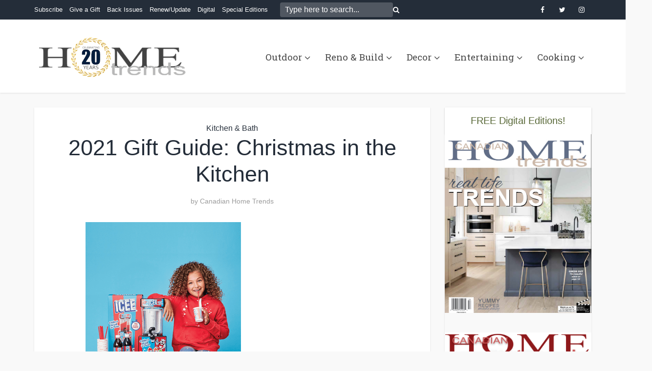

--- FILE ---
content_type: text/html; charset=UTF-8
request_url: https://canadianhometrends.com/2021-gift-guide-christmas-in-the-kitchen/
body_size: 131367
content:
<!DOCTYPE html>
<html lang="en-US" class="no-js no-svg">

<head>

<meta http-equiv="Content-Type" content="text/html; charset=UTF-8" />
<meta name="viewport" content="user-scalable=yes, width=device-width, initial-scale=1.0, maximum-scale=1, minimum-scale=1">
<link rel="profile" href="https://gmpg.org/xfn/11" />

<meta name='robots' content='index, follow, max-image-preview:large, max-snippet:-1, max-video-preview:-1' />

	<!-- This site is optimized with the Yoast SEO plugin v26.6 - https://yoast.com/wordpress/plugins/seo/ -->
	<title>2021 Gift Guide: Christmas in the Kitchen - Home Trends Magazine</title>
	<meta name="description" content="ICEE MACHINE Pour yourself the coolest drink in town, made right at home with this counter-top Icee Slushie Machine. Looks and operates just like the ones" />
	<link rel="canonical" href="https://canadianhometrends.com/2021-gift-guide-christmas-in-the-kitchen/" />
	<meta property="og:locale" content="en_US" />
	<meta property="og:type" content="article" />
	<meta property="og:title" content="2021 Gift Guide: Christmas in the Kitchen - Home Trends Magazine" />
	<meta property="og:description" content="ICEE MACHINE Pour yourself the coolest drink in town, made right at home with this counter-top Icee Slushie Machine. Looks and operates just like the ones" />
	<meta property="og:url" content="https://canadianhometrends.com/2021-gift-guide-christmas-in-the-kitchen/" />
	<meta property="og:site_name" content="Home Trends Magazine" />
	<meta property="article:publisher" content="http://facebook.com/hometrendsmag" />
	<meta property="article:author" content="http://facebook.com/hometrendsmag" />
	<meta property="article:published_time" content="2021-12-06T21:00:43+00:00" />
	<meta property="article:modified_time" content="2021-12-20T15:34:03+00:00" />
	<meta property="og:image" content="https://canadianhometrends.com/wp-content/uploads/2021/12/kitchen-tea-800x360-1.png" />
	<meta property="og:image:width" content="800" />
	<meta property="og:image:height" content="360" />
	<meta property="og:image:type" content="image/png" />
	<meta name="author" content="Canadian Home Trends" />
	<meta name="twitter:label1" content="Written by" />
	<meta name="twitter:data1" content="Canadian Home Trends" />
	<meta name="twitter:label2" content="Est. reading time" />
	<meta name="twitter:data2" content="6 minutes" />
	<script type="application/ld+json" class="yoast-schema-graph">{"@context":"https://schema.org","@graph":[{"@type":"Article","@id":"https://canadianhometrends.com/2021-gift-guide-christmas-in-the-kitchen/#article","isPartOf":{"@id":"https://canadianhometrends.com/2021-gift-guide-christmas-in-the-kitchen/"},"author":{"name":"Canadian Home Trends","@id":"https://canadianhometrends.com/#/schema/person/eb79a613d0c04849421cca99ffd3fd78"},"headline":"2021 Gift Guide: Christmas in the Kitchen","datePublished":"2021-12-06T21:00:43+00:00","dateModified":"2021-12-20T15:34:03+00:00","mainEntityOfPage":{"@id":"https://canadianhometrends.com/2021-gift-guide-christmas-in-the-kitchen/"},"wordCount":771,"publisher":{"@id":"https://canadianhometrends.com/#organization"},"image":{"@id":"https://canadianhometrends.com/2021-gift-guide-christmas-in-the-kitchen/#primaryimage"},"thumbnailUrl":"https://canadianhometrends.com/wp-content/uploads/2021/12/kitchen-tea-800x360-1.png","articleSection":["Kitchen &amp; Bath"],"inLanguage":"en-US"},{"@type":"WebPage","@id":"https://canadianhometrends.com/2021-gift-guide-christmas-in-the-kitchen/","url":"https://canadianhometrends.com/2021-gift-guide-christmas-in-the-kitchen/","name":"2021 Gift Guide: Christmas in the Kitchen - Home Trends Magazine","isPartOf":{"@id":"https://canadianhometrends.com/#website"},"primaryImageOfPage":{"@id":"https://canadianhometrends.com/2021-gift-guide-christmas-in-the-kitchen/#primaryimage"},"image":{"@id":"https://canadianhometrends.com/2021-gift-guide-christmas-in-the-kitchen/#primaryimage"},"thumbnailUrl":"https://canadianhometrends.com/wp-content/uploads/2021/12/kitchen-tea-800x360-1.png","datePublished":"2021-12-06T21:00:43+00:00","dateModified":"2021-12-20T15:34:03+00:00","description":"ICEE MACHINE Pour yourself the coolest drink in town, made right at home with this counter-top Icee Slushie Machine. Looks and operates just like the ones","breadcrumb":{"@id":"https://canadianhometrends.com/2021-gift-guide-christmas-in-the-kitchen/#breadcrumb"},"inLanguage":"en-US","potentialAction":[{"@type":"ReadAction","target":["https://canadianhometrends.com/2021-gift-guide-christmas-in-the-kitchen/"]}]},{"@type":"ImageObject","inLanguage":"en-US","@id":"https://canadianhometrends.com/2021-gift-guide-christmas-in-the-kitchen/#primaryimage","url":"https://canadianhometrends.com/wp-content/uploads/2021/12/kitchen-tea-800x360-1.png","contentUrl":"https://canadianhometrends.com/wp-content/uploads/2021/12/kitchen-tea-800x360-1.png","width":800,"height":360},{"@type":"BreadcrumbList","@id":"https://canadianhometrends.com/2021-gift-guide-christmas-in-the-kitchen/#breadcrumb","itemListElement":[{"@type":"ListItem","position":1,"name":"Home","item":"https://canadianhometrends.com/"},{"@type":"ListItem","position":2,"name":"2021 Gift Guide: Christmas in the Kitchen"}]},{"@type":"WebSite","@id":"https://canadianhometrends.com/#website","url":"https://canadianhometrends.com/","name":"Home Trends Magazine","description":"","publisher":{"@id":"https://canadianhometrends.com/#organization"},"potentialAction":[{"@type":"SearchAction","target":{"@type":"EntryPoint","urlTemplate":"https://canadianhometrends.com/?s={search_term_string}"},"query-input":{"@type":"PropertyValueSpecification","valueRequired":true,"valueName":"search_term_string"}}],"inLanguage":"en-US"},{"@type":"Organization","@id":"https://canadianhometrends.com/#organization","name":"Home Trends Mag","url":"https://canadianhometrends.com/","logo":{"@type":"ImageObject","inLanguage":"en-US","@id":"https://canadianhometrends.com/#/schema/logo/image/","url":"https://canadianhometrends.com/wp-content/uploads/2020/04/logo_CHT.jpg","contentUrl":"https://canadianhometrends.com/wp-content/uploads/2020/04/logo_CHT.jpg","width":512,"height":512,"caption":"Home Trends Mag"},"image":{"@id":"https://canadianhometrends.com/#/schema/logo/image/"},"sameAs":["http://facebook.com/hometrendsmag","https://www.instagram.com/hometrendsmag/","https://www.pinterest.ca/hometrendsmag/"]},{"@type":"Person","@id":"https://canadianhometrends.com/#/schema/person/eb79a613d0c04849421cca99ffd3fd78","name":"Canadian Home Trends","image":{"@type":"ImageObject","inLanguage":"en-US","@id":"https://canadianhometrends.com/#/schema/person/image/","url":"https://secure.gravatar.com/avatar/403ec5daadb211f5b30114c6e88ab23d8ac52e310cffb0e53194326a94e8809b?s=96&d=mm&r=g","contentUrl":"https://secure.gravatar.com/avatar/403ec5daadb211f5b30114c6e88ab23d8ac52e310cffb0e53194326a94e8809b?s=96&d=mm&r=g","caption":"Canadian Home Trends"},"description":"Canadian Home Trends magazine gives you a personal tour of the most stunning homes and condos across Canada. You'll be inspired by a selection of accessible home décor products, trend reports, simple yet stylish DIY projects, and much more. In each issue, you are given the tools to recreate designer spaces you've always dreamt of having at home, in-depth renovation and design advice, colour palette and furniture pairings, and Canada's best places to shop.","sameAs":["http://canadianhometrends.com","http://facebook.com/hometrendsmag","http://instagram.com/hometrendsmag","http://pinterest.com/hometrendsmag","https://x.com/http://twitter.com/hometrendsmag"]}]}</script>
	<!-- / Yoast SEO plugin. -->


<link rel='dns-prefetch' href='//fonts.googleapis.com' />
<link rel='dns-prefetch' href='//www.googletagmanager.com' />
<link rel="alternate" type="application/rss+xml" title="Home Trends Magazine &raquo; Feed" href="https://canadianhometrends.com/feed/" />
<link rel="alternate" type="application/rss+xml" title="Home Trends Magazine &raquo; Comments Feed" href="https://canadianhometrends.com/comments/feed/" />
<link rel="alternate" title="oEmbed (JSON)" type="application/json+oembed" href="https://canadianhometrends.com/wp-json/oembed/1.0/embed?url=https%3A%2F%2Fcanadianhometrends.com%2F2021-gift-guide-christmas-in-the-kitchen%2F" />
<link rel="alternate" title="oEmbed (XML)" type="text/xml+oembed" href="https://canadianhometrends.com/wp-json/oembed/1.0/embed?url=https%3A%2F%2Fcanadianhometrends.com%2F2021-gift-guide-christmas-in-the-kitchen%2F&#038;format=xml" />
<style id='wp-img-auto-sizes-contain-inline-css' type='text/css'>
img:is([sizes=auto i],[sizes^="auto," i]){contain-intrinsic-size:3000px 1500px}
/*# sourceURL=wp-img-auto-sizes-contain-inline-css */
</style>
<style id='wp-emoji-styles-inline-css' type='text/css'>

	img.wp-smiley, img.emoji {
		display: inline !important;
		border: none !important;
		box-shadow: none !important;
		height: 1em !important;
		width: 1em !important;
		margin: 0 0.07em !important;
		vertical-align: -0.1em !important;
		background: none !important;
		padding: 0 !important;
	}
/*# sourceURL=wp-emoji-styles-inline-css */
</style>
<style id='wp-block-library-inline-css' type='text/css'>
:root{--wp-block-synced-color:#7a00df;--wp-block-synced-color--rgb:122,0,223;--wp-bound-block-color:var(--wp-block-synced-color);--wp-editor-canvas-background:#ddd;--wp-admin-theme-color:#007cba;--wp-admin-theme-color--rgb:0,124,186;--wp-admin-theme-color-darker-10:#006ba1;--wp-admin-theme-color-darker-10--rgb:0,107,160.5;--wp-admin-theme-color-darker-20:#005a87;--wp-admin-theme-color-darker-20--rgb:0,90,135;--wp-admin-border-width-focus:2px}@media (min-resolution:192dpi){:root{--wp-admin-border-width-focus:1.5px}}.wp-element-button{cursor:pointer}:root .has-very-light-gray-background-color{background-color:#eee}:root .has-very-dark-gray-background-color{background-color:#313131}:root .has-very-light-gray-color{color:#eee}:root .has-very-dark-gray-color{color:#313131}:root .has-vivid-green-cyan-to-vivid-cyan-blue-gradient-background{background:linear-gradient(135deg,#00d084,#0693e3)}:root .has-purple-crush-gradient-background{background:linear-gradient(135deg,#34e2e4,#4721fb 50%,#ab1dfe)}:root .has-hazy-dawn-gradient-background{background:linear-gradient(135deg,#faaca8,#dad0ec)}:root .has-subdued-olive-gradient-background{background:linear-gradient(135deg,#fafae1,#67a671)}:root .has-atomic-cream-gradient-background{background:linear-gradient(135deg,#fdd79a,#004a59)}:root .has-nightshade-gradient-background{background:linear-gradient(135deg,#330968,#31cdcf)}:root .has-midnight-gradient-background{background:linear-gradient(135deg,#020381,#2874fc)}:root{--wp--preset--font-size--normal:16px;--wp--preset--font-size--huge:42px}.has-regular-font-size{font-size:1em}.has-larger-font-size{font-size:2.625em}.has-normal-font-size{font-size:var(--wp--preset--font-size--normal)}.has-huge-font-size{font-size:var(--wp--preset--font-size--huge)}.has-text-align-center{text-align:center}.has-text-align-left{text-align:left}.has-text-align-right{text-align:right}.has-fit-text{white-space:nowrap!important}#end-resizable-editor-section{display:none}.aligncenter{clear:both}.items-justified-left{justify-content:flex-start}.items-justified-center{justify-content:center}.items-justified-right{justify-content:flex-end}.items-justified-space-between{justify-content:space-between}.screen-reader-text{border:0;clip-path:inset(50%);height:1px;margin:-1px;overflow:hidden;padding:0;position:absolute;width:1px;word-wrap:normal!important}.screen-reader-text:focus{background-color:#ddd;clip-path:none;color:#444;display:block;font-size:1em;height:auto;left:5px;line-height:normal;padding:15px 23px 14px;text-decoration:none;top:5px;width:auto;z-index:100000}html :where(.has-border-color){border-style:solid}html :where([style*=border-top-color]){border-top-style:solid}html :where([style*=border-right-color]){border-right-style:solid}html :where([style*=border-bottom-color]){border-bottom-style:solid}html :where([style*=border-left-color]){border-left-style:solid}html :where([style*=border-width]){border-style:solid}html :where([style*=border-top-width]){border-top-style:solid}html :where([style*=border-right-width]){border-right-style:solid}html :where([style*=border-bottom-width]){border-bottom-style:solid}html :where([style*=border-left-width]){border-left-style:solid}html :where(img[class*=wp-image-]){height:auto;max-width:100%}:where(figure){margin:0 0 1em}html :where(.is-position-sticky){--wp-admin--admin-bar--position-offset:var(--wp-admin--admin-bar--height,0px)}@media screen and (max-width:600px){html :where(.is-position-sticky){--wp-admin--admin-bar--position-offset:0px}}

/*# sourceURL=wp-block-library-inline-css */
</style><style id='wp-block-gallery-inline-css' type='text/css'>
.blocks-gallery-grid:not(.has-nested-images),.wp-block-gallery:not(.has-nested-images){display:flex;flex-wrap:wrap;list-style-type:none;margin:0;padding:0}.blocks-gallery-grid:not(.has-nested-images) .blocks-gallery-image,.blocks-gallery-grid:not(.has-nested-images) .blocks-gallery-item,.wp-block-gallery:not(.has-nested-images) .blocks-gallery-image,.wp-block-gallery:not(.has-nested-images) .blocks-gallery-item{display:flex;flex-direction:column;flex-grow:1;justify-content:center;margin:0 1em 1em 0;position:relative;width:calc(50% - 1em)}.blocks-gallery-grid:not(.has-nested-images) .blocks-gallery-image:nth-of-type(2n),.blocks-gallery-grid:not(.has-nested-images) .blocks-gallery-item:nth-of-type(2n),.wp-block-gallery:not(.has-nested-images) .blocks-gallery-image:nth-of-type(2n),.wp-block-gallery:not(.has-nested-images) .blocks-gallery-item:nth-of-type(2n){margin-right:0}.blocks-gallery-grid:not(.has-nested-images) .blocks-gallery-image figure,.blocks-gallery-grid:not(.has-nested-images) .blocks-gallery-item figure,.wp-block-gallery:not(.has-nested-images) .blocks-gallery-image figure,.wp-block-gallery:not(.has-nested-images) .blocks-gallery-item figure{align-items:flex-end;display:flex;height:100%;justify-content:flex-start;margin:0}.blocks-gallery-grid:not(.has-nested-images) .blocks-gallery-image img,.blocks-gallery-grid:not(.has-nested-images) .blocks-gallery-item img,.wp-block-gallery:not(.has-nested-images) .blocks-gallery-image img,.wp-block-gallery:not(.has-nested-images) .blocks-gallery-item img{display:block;height:auto;max-width:100%;width:auto}.blocks-gallery-grid:not(.has-nested-images) .blocks-gallery-image figcaption,.blocks-gallery-grid:not(.has-nested-images) .blocks-gallery-item figcaption,.wp-block-gallery:not(.has-nested-images) .blocks-gallery-image figcaption,.wp-block-gallery:not(.has-nested-images) .blocks-gallery-item figcaption{background:linear-gradient(0deg,#000000b3,#0000004d 70%,#0000);bottom:0;box-sizing:border-box;color:#fff;font-size:.8em;margin:0;max-height:100%;overflow:auto;padding:3em .77em .7em;position:absolute;text-align:center;width:100%;z-index:2}.blocks-gallery-grid:not(.has-nested-images) .blocks-gallery-image figcaption img,.blocks-gallery-grid:not(.has-nested-images) .blocks-gallery-item figcaption img,.wp-block-gallery:not(.has-nested-images) .blocks-gallery-image figcaption img,.wp-block-gallery:not(.has-nested-images) .blocks-gallery-item figcaption img{display:inline}.blocks-gallery-grid:not(.has-nested-images) figcaption,.wp-block-gallery:not(.has-nested-images) figcaption{flex-grow:1}.blocks-gallery-grid:not(.has-nested-images).is-cropped .blocks-gallery-image a,.blocks-gallery-grid:not(.has-nested-images).is-cropped .blocks-gallery-image img,.blocks-gallery-grid:not(.has-nested-images).is-cropped .blocks-gallery-item a,.blocks-gallery-grid:not(.has-nested-images).is-cropped .blocks-gallery-item img,.wp-block-gallery:not(.has-nested-images).is-cropped .blocks-gallery-image a,.wp-block-gallery:not(.has-nested-images).is-cropped .blocks-gallery-image img,.wp-block-gallery:not(.has-nested-images).is-cropped .blocks-gallery-item a,.wp-block-gallery:not(.has-nested-images).is-cropped .blocks-gallery-item img{flex:1;height:100%;object-fit:cover;width:100%}.blocks-gallery-grid:not(.has-nested-images).columns-1 .blocks-gallery-image,.blocks-gallery-grid:not(.has-nested-images).columns-1 .blocks-gallery-item,.wp-block-gallery:not(.has-nested-images).columns-1 .blocks-gallery-image,.wp-block-gallery:not(.has-nested-images).columns-1 .blocks-gallery-item{margin-right:0;width:100%}@media (min-width:600px){.blocks-gallery-grid:not(.has-nested-images).columns-3 .blocks-gallery-image,.blocks-gallery-grid:not(.has-nested-images).columns-3 .blocks-gallery-item,.wp-block-gallery:not(.has-nested-images).columns-3 .blocks-gallery-image,.wp-block-gallery:not(.has-nested-images).columns-3 .blocks-gallery-item{margin-right:1em;width:calc(33.33333% - .66667em)}.blocks-gallery-grid:not(.has-nested-images).columns-4 .blocks-gallery-image,.blocks-gallery-grid:not(.has-nested-images).columns-4 .blocks-gallery-item,.wp-block-gallery:not(.has-nested-images).columns-4 .blocks-gallery-image,.wp-block-gallery:not(.has-nested-images).columns-4 .blocks-gallery-item{margin-right:1em;width:calc(25% - .75em)}.blocks-gallery-grid:not(.has-nested-images).columns-5 .blocks-gallery-image,.blocks-gallery-grid:not(.has-nested-images).columns-5 .blocks-gallery-item,.wp-block-gallery:not(.has-nested-images).columns-5 .blocks-gallery-image,.wp-block-gallery:not(.has-nested-images).columns-5 .blocks-gallery-item{margin-right:1em;width:calc(20% - .8em)}.blocks-gallery-grid:not(.has-nested-images).columns-6 .blocks-gallery-image,.blocks-gallery-grid:not(.has-nested-images).columns-6 .blocks-gallery-item,.wp-block-gallery:not(.has-nested-images).columns-6 .blocks-gallery-image,.wp-block-gallery:not(.has-nested-images).columns-6 .blocks-gallery-item{margin-right:1em;width:calc(16.66667% - .83333em)}.blocks-gallery-grid:not(.has-nested-images).columns-7 .blocks-gallery-image,.blocks-gallery-grid:not(.has-nested-images).columns-7 .blocks-gallery-item,.wp-block-gallery:not(.has-nested-images).columns-7 .blocks-gallery-image,.wp-block-gallery:not(.has-nested-images).columns-7 .blocks-gallery-item{margin-right:1em;width:calc(14.28571% - .85714em)}.blocks-gallery-grid:not(.has-nested-images).columns-8 .blocks-gallery-image,.blocks-gallery-grid:not(.has-nested-images).columns-8 .blocks-gallery-item,.wp-block-gallery:not(.has-nested-images).columns-8 .blocks-gallery-image,.wp-block-gallery:not(.has-nested-images).columns-8 .blocks-gallery-item{margin-right:1em;width:calc(12.5% - .875em)}.blocks-gallery-grid:not(.has-nested-images).columns-1 .blocks-gallery-image:nth-of-type(1n),.blocks-gallery-grid:not(.has-nested-images).columns-1 .blocks-gallery-item:nth-of-type(1n),.blocks-gallery-grid:not(.has-nested-images).columns-2 .blocks-gallery-image:nth-of-type(2n),.blocks-gallery-grid:not(.has-nested-images).columns-2 .blocks-gallery-item:nth-of-type(2n),.blocks-gallery-grid:not(.has-nested-images).columns-3 .blocks-gallery-image:nth-of-type(3n),.blocks-gallery-grid:not(.has-nested-images).columns-3 .blocks-gallery-item:nth-of-type(3n),.blocks-gallery-grid:not(.has-nested-images).columns-4 .blocks-gallery-image:nth-of-type(4n),.blocks-gallery-grid:not(.has-nested-images).columns-4 .blocks-gallery-item:nth-of-type(4n),.blocks-gallery-grid:not(.has-nested-images).columns-5 .blocks-gallery-image:nth-of-type(5n),.blocks-gallery-grid:not(.has-nested-images).columns-5 .blocks-gallery-item:nth-of-type(5n),.blocks-gallery-grid:not(.has-nested-images).columns-6 .blocks-gallery-image:nth-of-type(6n),.blocks-gallery-grid:not(.has-nested-images).columns-6 .blocks-gallery-item:nth-of-type(6n),.blocks-gallery-grid:not(.has-nested-images).columns-7 .blocks-gallery-image:nth-of-type(7n),.blocks-gallery-grid:not(.has-nested-images).columns-7 .blocks-gallery-item:nth-of-type(7n),.blocks-gallery-grid:not(.has-nested-images).columns-8 .blocks-gallery-image:nth-of-type(8n),.blocks-gallery-grid:not(.has-nested-images).columns-8 .blocks-gallery-item:nth-of-type(8n),.wp-block-gallery:not(.has-nested-images).columns-1 .blocks-gallery-image:nth-of-type(1n),.wp-block-gallery:not(.has-nested-images).columns-1 .blocks-gallery-item:nth-of-type(1n),.wp-block-gallery:not(.has-nested-images).columns-2 .blocks-gallery-image:nth-of-type(2n),.wp-block-gallery:not(.has-nested-images).columns-2 .blocks-gallery-item:nth-of-type(2n),.wp-block-gallery:not(.has-nested-images).columns-3 .blocks-gallery-image:nth-of-type(3n),.wp-block-gallery:not(.has-nested-images).columns-3 .blocks-gallery-item:nth-of-type(3n),.wp-block-gallery:not(.has-nested-images).columns-4 .blocks-gallery-image:nth-of-type(4n),.wp-block-gallery:not(.has-nested-images).columns-4 .blocks-gallery-item:nth-of-type(4n),.wp-block-gallery:not(.has-nested-images).columns-5 .blocks-gallery-image:nth-of-type(5n),.wp-block-gallery:not(.has-nested-images).columns-5 .blocks-gallery-item:nth-of-type(5n),.wp-block-gallery:not(.has-nested-images).columns-6 .blocks-gallery-image:nth-of-type(6n),.wp-block-gallery:not(.has-nested-images).columns-6 .blocks-gallery-item:nth-of-type(6n),.wp-block-gallery:not(.has-nested-images).columns-7 .blocks-gallery-image:nth-of-type(7n),.wp-block-gallery:not(.has-nested-images).columns-7 .blocks-gallery-item:nth-of-type(7n),.wp-block-gallery:not(.has-nested-images).columns-8 .blocks-gallery-image:nth-of-type(8n),.wp-block-gallery:not(.has-nested-images).columns-8 .blocks-gallery-item:nth-of-type(8n){margin-right:0}}.blocks-gallery-grid:not(.has-nested-images) .blocks-gallery-image:last-child,.blocks-gallery-grid:not(.has-nested-images) .blocks-gallery-item:last-child,.wp-block-gallery:not(.has-nested-images) .blocks-gallery-image:last-child,.wp-block-gallery:not(.has-nested-images) .blocks-gallery-item:last-child{margin-right:0}.blocks-gallery-grid:not(.has-nested-images).alignleft,.blocks-gallery-grid:not(.has-nested-images).alignright,.wp-block-gallery:not(.has-nested-images).alignleft,.wp-block-gallery:not(.has-nested-images).alignright{max-width:420px;width:100%}.blocks-gallery-grid:not(.has-nested-images).aligncenter .blocks-gallery-item figure,.wp-block-gallery:not(.has-nested-images).aligncenter .blocks-gallery-item figure{justify-content:center}.wp-block-gallery:not(.is-cropped) .blocks-gallery-item{align-self:flex-start}figure.wp-block-gallery.has-nested-images{align-items:normal}.wp-block-gallery.has-nested-images figure.wp-block-image:not(#individual-image){margin:0;width:calc(50% - var(--wp--style--unstable-gallery-gap, 16px)/2)}.wp-block-gallery.has-nested-images figure.wp-block-image{box-sizing:border-box;display:flex;flex-direction:column;flex-grow:1;justify-content:center;max-width:100%;position:relative}.wp-block-gallery.has-nested-images figure.wp-block-image>a,.wp-block-gallery.has-nested-images figure.wp-block-image>div{flex-direction:column;flex-grow:1;margin:0}.wp-block-gallery.has-nested-images figure.wp-block-image img{display:block;height:auto;max-width:100%!important;width:auto}.wp-block-gallery.has-nested-images figure.wp-block-image figcaption,.wp-block-gallery.has-nested-images figure.wp-block-image:has(figcaption):before{bottom:0;left:0;max-height:100%;position:absolute;right:0}.wp-block-gallery.has-nested-images figure.wp-block-image:has(figcaption):before{backdrop-filter:blur(3px);content:"";height:100%;-webkit-mask-image:linear-gradient(0deg,#000 20%,#0000);mask-image:linear-gradient(0deg,#000 20%,#0000);max-height:40%;pointer-events:none}.wp-block-gallery.has-nested-images figure.wp-block-image figcaption{box-sizing:border-box;color:#fff;font-size:13px;margin:0;overflow:auto;padding:1em;text-align:center;text-shadow:0 0 1.5px #000}.wp-block-gallery.has-nested-images figure.wp-block-image figcaption::-webkit-scrollbar{height:12px;width:12px}.wp-block-gallery.has-nested-images figure.wp-block-image figcaption::-webkit-scrollbar-track{background-color:initial}.wp-block-gallery.has-nested-images figure.wp-block-image figcaption::-webkit-scrollbar-thumb{background-clip:padding-box;background-color:initial;border:3px solid #0000;border-radius:8px}.wp-block-gallery.has-nested-images figure.wp-block-image figcaption:focus-within::-webkit-scrollbar-thumb,.wp-block-gallery.has-nested-images figure.wp-block-image figcaption:focus::-webkit-scrollbar-thumb,.wp-block-gallery.has-nested-images figure.wp-block-image figcaption:hover::-webkit-scrollbar-thumb{background-color:#fffc}.wp-block-gallery.has-nested-images figure.wp-block-image figcaption{scrollbar-color:#0000 #0000;scrollbar-gutter:stable both-edges;scrollbar-width:thin}.wp-block-gallery.has-nested-images figure.wp-block-image figcaption:focus,.wp-block-gallery.has-nested-images figure.wp-block-image figcaption:focus-within,.wp-block-gallery.has-nested-images figure.wp-block-image figcaption:hover{scrollbar-color:#fffc #0000}.wp-block-gallery.has-nested-images figure.wp-block-image figcaption{will-change:transform}@media (hover:none){.wp-block-gallery.has-nested-images figure.wp-block-image figcaption{scrollbar-color:#fffc #0000}}.wp-block-gallery.has-nested-images figure.wp-block-image figcaption{background:linear-gradient(0deg,#0006,#0000)}.wp-block-gallery.has-nested-images figure.wp-block-image figcaption img{display:inline}.wp-block-gallery.has-nested-images figure.wp-block-image figcaption a{color:inherit}.wp-block-gallery.has-nested-images figure.wp-block-image.has-custom-border img{box-sizing:border-box}.wp-block-gallery.has-nested-images figure.wp-block-image.has-custom-border>a,.wp-block-gallery.has-nested-images figure.wp-block-image.has-custom-border>div,.wp-block-gallery.has-nested-images figure.wp-block-image.is-style-rounded>a,.wp-block-gallery.has-nested-images figure.wp-block-image.is-style-rounded>div{flex:1 1 auto}.wp-block-gallery.has-nested-images figure.wp-block-image.has-custom-border figcaption,.wp-block-gallery.has-nested-images figure.wp-block-image.is-style-rounded figcaption{background:none;color:inherit;flex:initial;margin:0;padding:10px 10px 9px;position:relative;text-shadow:none}.wp-block-gallery.has-nested-images figure.wp-block-image.has-custom-border:before,.wp-block-gallery.has-nested-images figure.wp-block-image.is-style-rounded:before{content:none}.wp-block-gallery.has-nested-images figcaption{flex-basis:100%;flex-grow:1;text-align:center}.wp-block-gallery.has-nested-images:not(.is-cropped) figure.wp-block-image:not(#individual-image){margin-bottom:auto;margin-top:0}.wp-block-gallery.has-nested-images.is-cropped figure.wp-block-image:not(#individual-image){align-self:inherit}.wp-block-gallery.has-nested-images.is-cropped figure.wp-block-image:not(#individual-image)>a,.wp-block-gallery.has-nested-images.is-cropped figure.wp-block-image:not(#individual-image)>div:not(.components-drop-zone){display:flex}.wp-block-gallery.has-nested-images.is-cropped figure.wp-block-image:not(#individual-image) a,.wp-block-gallery.has-nested-images.is-cropped figure.wp-block-image:not(#individual-image) img{flex:1 0 0%;height:100%;object-fit:cover;width:100%}.wp-block-gallery.has-nested-images.columns-1 figure.wp-block-image:not(#individual-image){width:100%}@media (min-width:600px){.wp-block-gallery.has-nested-images.columns-3 figure.wp-block-image:not(#individual-image){width:calc(33.33333% - var(--wp--style--unstable-gallery-gap, 16px)*.66667)}.wp-block-gallery.has-nested-images.columns-4 figure.wp-block-image:not(#individual-image){width:calc(25% - var(--wp--style--unstable-gallery-gap, 16px)*.75)}.wp-block-gallery.has-nested-images.columns-5 figure.wp-block-image:not(#individual-image){width:calc(20% - var(--wp--style--unstable-gallery-gap, 16px)*.8)}.wp-block-gallery.has-nested-images.columns-6 figure.wp-block-image:not(#individual-image){width:calc(16.66667% - var(--wp--style--unstable-gallery-gap, 16px)*.83333)}.wp-block-gallery.has-nested-images.columns-7 figure.wp-block-image:not(#individual-image){width:calc(14.28571% - var(--wp--style--unstable-gallery-gap, 16px)*.85714)}.wp-block-gallery.has-nested-images.columns-8 figure.wp-block-image:not(#individual-image){width:calc(12.5% - var(--wp--style--unstable-gallery-gap, 16px)*.875)}.wp-block-gallery.has-nested-images.columns-default figure.wp-block-image:not(#individual-image){width:calc(33.33% - var(--wp--style--unstable-gallery-gap, 16px)*.66667)}.wp-block-gallery.has-nested-images.columns-default figure.wp-block-image:not(#individual-image):first-child:nth-last-child(2),.wp-block-gallery.has-nested-images.columns-default figure.wp-block-image:not(#individual-image):first-child:nth-last-child(2)~figure.wp-block-image:not(#individual-image){width:calc(50% - var(--wp--style--unstable-gallery-gap, 16px)*.5)}.wp-block-gallery.has-nested-images.columns-default figure.wp-block-image:not(#individual-image):first-child:last-child{width:100%}}.wp-block-gallery.has-nested-images.alignleft,.wp-block-gallery.has-nested-images.alignright{max-width:420px;width:100%}.wp-block-gallery.has-nested-images.aligncenter{justify-content:center}
/*# sourceURL=https://canadianhometrends.com/wp-includes/blocks/gallery/style.min.css */
</style>
<style id='wp-block-image-inline-css' type='text/css'>
.wp-block-image>a,.wp-block-image>figure>a{display:inline-block}.wp-block-image img{box-sizing:border-box;height:auto;max-width:100%;vertical-align:bottom}@media not (prefers-reduced-motion){.wp-block-image img.hide{visibility:hidden}.wp-block-image img.show{animation:show-content-image .4s}}.wp-block-image[style*=border-radius] img,.wp-block-image[style*=border-radius]>a{border-radius:inherit}.wp-block-image.has-custom-border img{box-sizing:border-box}.wp-block-image.aligncenter{text-align:center}.wp-block-image.alignfull>a,.wp-block-image.alignwide>a{width:100%}.wp-block-image.alignfull img,.wp-block-image.alignwide img{height:auto;width:100%}.wp-block-image .aligncenter,.wp-block-image .alignleft,.wp-block-image .alignright,.wp-block-image.aligncenter,.wp-block-image.alignleft,.wp-block-image.alignright{display:table}.wp-block-image .aligncenter>figcaption,.wp-block-image .alignleft>figcaption,.wp-block-image .alignright>figcaption,.wp-block-image.aligncenter>figcaption,.wp-block-image.alignleft>figcaption,.wp-block-image.alignright>figcaption{caption-side:bottom;display:table-caption}.wp-block-image .alignleft{float:left;margin:.5em 1em .5em 0}.wp-block-image .alignright{float:right;margin:.5em 0 .5em 1em}.wp-block-image .aligncenter{margin-left:auto;margin-right:auto}.wp-block-image :where(figcaption){margin-bottom:1em;margin-top:.5em}.wp-block-image.is-style-circle-mask img{border-radius:9999px}@supports ((-webkit-mask-image:none) or (mask-image:none)) or (-webkit-mask-image:none){.wp-block-image.is-style-circle-mask img{border-radius:0;-webkit-mask-image:url('data:image/svg+xml;utf8,<svg viewBox="0 0 100 100" xmlns="http://www.w3.org/2000/svg"><circle cx="50" cy="50" r="50"/></svg>');mask-image:url('data:image/svg+xml;utf8,<svg viewBox="0 0 100 100" xmlns="http://www.w3.org/2000/svg"><circle cx="50" cy="50" r="50"/></svg>');mask-mode:alpha;-webkit-mask-position:center;mask-position:center;-webkit-mask-repeat:no-repeat;mask-repeat:no-repeat;-webkit-mask-size:contain;mask-size:contain}}:root :where(.wp-block-image.is-style-rounded img,.wp-block-image .is-style-rounded img){border-radius:9999px}.wp-block-image figure{margin:0}.wp-lightbox-container{display:flex;flex-direction:column;position:relative}.wp-lightbox-container img{cursor:zoom-in}.wp-lightbox-container img:hover+button{opacity:1}.wp-lightbox-container button{align-items:center;backdrop-filter:blur(16px) saturate(180%);background-color:#5a5a5a40;border:none;border-radius:4px;cursor:zoom-in;display:flex;height:20px;justify-content:center;opacity:0;padding:0;position:absolute;right:16px;text-align:center;top:16px;width:20px;z-index:100}@media not (prefers-reduced-motion){.wp-lightbox-container button{transition:opacity .2s ease}}.wp-lightbox-container button:focus-visible{outline:3px auto #5a5a5a40;outline:3px auto -webkit-focus-ring-color;outline-offset:3px}.wp-lightbox-container button:hover{cursor:pointer;opacity:1}.wp-lightbox-container button:focus{opacity:1}.wp-lightbox-container button:focus,.wp-lightbox-container button:hover,.wp-lightbox-container button:not(:hover):not(:active):not(.has-background){background-color:#5a5a5a40;border:none}.wp-lightbox-overlay{box-sizing:border-box;cursor:zoom-out;height:100vh;left:0;overflow:hidden;position:fixed;top:0;visibility:hidden;width:100%;z-index:100000}.wp-lightbox-overlay .close-button{align-items:center;cursor:pointer;display:flex;justify-content:center;min-height:40px;min-width:40px;padding:0;position:absolute;right:calc(env(safe-area-inset-right) + 16px);top:calc(env(safe-area-inset-top) + 16px);z-index:5000000}.wp-lightbox-overlay .close-button:focus,.wp-lightbox-overlay .close-button:hover,.wp-lightbox-overlay .close-button:not(:hover):not(:active):not(.has-background){background:none;border:none}.wp-lightbox-overlay .lightbox-image-container{height:var(--wp--lightbox-container-height);left:50%;overflow:hidden;position:absolute;top:50%;transform:translate(-50%,-50%);transform-origin:top left;width:var(--wp--lightbox-container-width);z-index:9999999999}.wp-lightbox-overlay .wp-block-image{align-items:center;box-sizing:border-box;display:flex;height:100%;justify-content:center;margin:0;position:relative;transform-origin:0 0;width:100%;z-index:3000000}.wp-lightbox-overlay .wp-block-image img{height:var(--wp--lightbox-image-height);min-height:var(--wp--lightbox-image-height);min-width:var(--wp--lightbox-image-width);width:var(--wp--lightbox-image-width)}.wp-lightbox-overlay .wp-block-image figcaption{display:none}.wp-lightbox-overlay button{background:none;border:none}.wp-lightbox-overlay .scrim{background-color:#fff;height:100%;opacity:.9;position:absolute;width:100%;z-index:2000000}.wp-lightbox-overlay.active{visibility:visible}@media not (prefers-reduced-motion){.wp-lightbox-overlay.active{animation:turn-on-visibility .25s both}.wp-lightbox-overlay.active img{animation:turn-on-visibility .35s both}.wp-lightbox-overlay.show-closing-animation:not(.active){animation:turn-off-visibility .35s both}.wp-lightbox-overlay.show-closing-animation:not(.active) img{animation:turn-off-visibility .25s both}.wp-lightbox-overlay.zoom.active{animation:none;opacity:1;visibility:visible}.wp-lightbox-overlay.zoom.active .lightbox-image-container{animation:lightbox-zoom-in .4s}.wp-lightbox-overlay.zoom.active .lightbox-image-container img{animation:none}.wp-lightbox-overlay.zoom.active .scrim{animation:turn-on-visibility .4s forwards}.wp-lightbox-overlay.zoom.show-closing-animation:not(.active){animation:none}.wp-lightbox-overlay.zoom.show-closing-animation:not(.active) .lightbox-image-container{animation:lightbox-zoom-out .4s}.wp-lightbox-overlay.zoom.show-closing-animation:not(.active) .lightbox-image-container img{animation:none}.wp-lightbox-overlay.zoom.show-closing-animation:not(.active) .scrim{animation:turn-off-visibility .4s forwards}}@keyframes show-content-image{0%{visibility:hidden}99%{visibility:hidden}to{visibility:visible}}@keyframes turn-on-visibility{0%{opacity:0}to{opacity:1}}@keyframes turn-off-visibility{0%{opacity:1;visibility:visible}99%{opacity:0;visibility:visible}to{opacity:0;visibility:hidden}}@keyframes lightbox-zoom-in{0%{transform:translate(calc((-100vw + var(--wp--lightbox-scrollbar-width))/2 + var(--wp--lightbox-initial-left-position)),calc(-50vh + var(--wp--lightbox-initial-top-position))) scale(var(--wp--lightbox-scale))}to{transform:translate(-50%,-50%) scale(1)}}@keyframes lightbox-zoom-out{0%{transform:translate(-50%,-50%) scale(1);visibility:visible}99%{visibility:visible}to{transform:translate(calc((-100vw + var(--wp--lightbox-scrollbar-width))/2 + var(--wp--lightbox-initial-left-position)),calc(-50vh + var(--wp--lightbox-initial-top-position))) scale(var(--wp--lightbox-scale));visibility:hidden}}
/*# sourceURL=https://canadianhometrends.com/wp-includes/blocks/image/style.min.css */
</style>
<style id='wp-block-list-inline-css' type='text/css'>
ol,ul{box-sizing:border-box}:root :where(.wp-block-list.has-background){padding:1.25em 2.375em}
/*# sourceURL=https://canadianhometrends.com/wp-includes/blocks/list/style.min.css */
</style>
<style id='wp-block-paragraph-inline-css' type='text/css'>
.is-small-text{font-size:.875em}.is-regular-text{font-size:1em}.is-large-text{font-size:2.25em}.is-larger-text{font-size:3em}.has-drop-cap:not(:focus):first-letter{float:left;font-size:8.4em;font-style:normal;font-weight:100;line-height:.68;margin:.05em .1em 0 0;text-transform:uppercase}body.rtl .has-drop-cap:not(:focus):first-letter{float:none;margin-left:.1em}p.has-drop-cap.has-background{overflow:hidden}:root :where(p.has-background){padding:1.25em 2.375em}:where(p.has-text-color:not(.has-link-color)) a{color:inherit}p.has-text-align-left[style*="writing-mode:vertical-lr"],p.has-text-align-right[style*="writing-mode:vertical-rl"]{rotate:180deg}
/*# sourceURL=https://canadianhometrends.com/wp-includes/blocks/paragraph/style.min.css */
</style>
<style id='global-styles-inline-css' type='text/css'>
:root{--wp--preset--aspect-ratio--square: 1;--wp--preset--aspect-ratio--4-3: 4/3;--wp--preset--aspect-ratio--3-4: 3/4;--wp--preset--aspect-ratio--3-2: 3/2;--wp--preset--aspect-ratio--2-3: 2/3;--wp--preset--aspect-ratio--16-9: 16/9;--wp--preset--aspect-ratio--9-16: 9/16;--wp--preset--color--black: #000000;--wp--preset--color--cyan-bluish-gray: #abb8c3;--wp--preset--color--white: #ffffff;--wp--preset--color--pale-pink: #f78da7;--wp--preset--color--vivid-red: #cf2e2e;--wp--preset--color--luminous-vivid-orange: #ff6900;--wp--preset--color--luminous-vivid-amber: #fcb900;--wp--preset--color--light-green-cyan: #7bdcb5;--wp--preset--color--vivid-green-cyan: #00d084;--wp--preset--color--pale-cyan-blue: #8ed1fc;--wp--preset--color--vivid-cyan-blue: #0693e3;--wp--preset--color--vivid-purple: #9b51e0;--wp--preset--color--vce-acc: #242d39;--wp--preset--color--vce-meta: #9b9b9b;--wp--preset--color--vce-txt: #444444;--wp--preset--color--vce-bg: #ffffff;--wp--preset--color--vce-cat-0: ;--wp--preset--color--vce-cat-245: #5f92bf;--wp--preset--gradient--vivid-cyan-blue-to-vivid-purple: linear-gradient(135deg,rgb(6,147,227) 0%,rgb(155,81,224) 100%);--wp--preset--gradient--light-green-cyan-to-vivid-green-cyan: linear-gradient(135deg,rgb(122,220,180) 0%,rgb(0,208,130) 100%);--wp--preset--gradient--luminous-vivid-amber-to-luminous-vivid-orange: linear-gradient(135deg,rgb(252,185,0) 0%,rgb(255,105,0) 100%);--wp--preset--gradient--luminous-vivid-orange-to-vivid-red: linear-gradient(135deg,rgb(255,105,0) 0%,rgb(207,46,46) 100%);--wp--preset--gradient--very-light-gray-to-cyan-bluish-gray: linear-gradient(135deg,rgb(238,238,238) 0%,rgb(169,184,195) 100%);--wp--preset--gradient--cool-to-warm-spectrum: linear-gradient(135deg,rgb(74,234,220) 0%,rgb(151,120,209) 20%,rgb(207,42,186) 40%,rgb(238,44,130) 60%,rgb(251,105,98) 80%,rgb(254,248,76) 100%);--wp--preset--gradient--blush-light-purple: linear-gradient(135deg,rgb(255,206,236) 0%,rgb(152,150,240) 100%);--wp--preset--gradient--blush-bordeaux: linear-gradient(135deg,rgb(254,205,165) 0%,rgb(254,45,45) 50%,rgb(107,0,62) 100%);--wp--preset--gradient--luminous-dusk: linear-gradient(135deg,rgb(255,203,112) 0%,rgb(199,81,192) 50%,rgb(65,88,208) 100%);--wp--preset--gradient--pale-ocean: linear-gradient(135deg,rgb(255,245,203) 0%,rgb(182,227,212) 50%,rgb(51,167,181) 100%);--wp--preset--gradient--electric-grass: linear-gradient(135deg,rgb(202,248,128) 0%,rgb(113,206,126) 100%);--wp--preset--gradient--midnight: linear-gradient(135deg,rgb(2,3,129) 0%,rgb(40,116,252) 100%);--wp--preset--font-size--small: 13px;--wp--preset--font-size--medium: 20px;--wp--preset--font-size--large: 21px;--wp--preset--font-size--x-large: 42px;--wp--preset--font-size--normal: 16px;--wp--preset--font-size--huge: 28px;--wp--preset--spacing--20: 0.44rem;--wp--preset--spacing--30: 0.67rem;--wp--preset--spacing--40: 1rem;--wp--preset--spacing--50: 1.5rem;--wp--preset--spacing--60: 2.25rem;--wp--preset--spacing--70: 3.38rem;--wp--preset--spacing--80: 5.06rem;--wp--preset--shadow--natural: 6px 6px 9px rgba(0, 0, 0, 0.2);--wp--preset--shadow--deep: 12px 12px 50px rgba(0, 0, 0, 0.4);--wp--preset--shadow--sharp: 6px 6px 0px rgba(0, 0, 0, 0.2);--wp--preset--shadow--outlined: 6px 6px 0px -3px rgb(255, 255, 255), 6px 6px rgb(0, 0, 0);--wp--preset--shadow--crisp: 6px 6px 0px rgb(0, 0, 0);}:where(.is-layout-flex){gap: 0.5em;}:where(.is-layout-grid){gap: 0.5em;}body .is-layout-flex{display: flex;}.is-layout-flex{flex-wrap: wrap;align-items: center;}.is-layout-flex > :is(*, div){margin: 0;}body .is-layout-grid{display: grid;}.is-layout-grid > :is(*, div){margin: 0;}:where(.wp-block-columns.is-layout-flex){gap: 2em;}:where(.wp-block-columns.is-layout-grid){gap: 2em;}:where(.wp-block-post-template.is-layout-flex){gap: 1.25em;}:where(.wp-block-post-template.is-layout-grid){gap: 1.25em;}.has-black-color{color: var(--wp--preset--color--black) !important;}.has-cyan-bluish-gray-color{color: var(--wp--preset--color--cyan-bluish-gray) !important;}.has-white-color{color: var(--wp--preset--color--white) !important;}.has-pale-pink-color{color: var(--wp--preset--color--pale-pink) !important;}.has-vivid-red-color{color: var(--wp--preset--color--vivid-red) !important;}.has-luminous-vivid-orange-color{color: var(--wp--preset--color--luminous-vivid-orange) !important;}.has-luminous-vivid-amber-color{color: var(--wp--preset--color--luminous-vivid-amber) !important;}.has-light-green-cyan-color{color: var(--wp--preset--color--light-green-cyan) !important;}.has-vivid-green-cyan-color{color: var(--wp--preset--color--vivid-green-cyan) !important;}.has-pale-cyan-blue-color{color: var(--wp--preset--color--pale-cyan-blue) !important;}.has-vivid-cyan-blue-color{color: var(--wp--preset--color--vivid-cyan-blue) !important;}.has-vivid-purple-color{color: var(--wp--preset--color--vivid-purple) !important;}.has-black-background-color{background-color: var(--wp--preset--color--black) !important;}.has-cyan-bluish-gray-background-color{background-color: var(--wp--preset--color--cyan-bluish-gray) !important;}.has-white-background-color{background-color: var(--wp--preset--color--white) !important;}.has-pale-pink-background-color{background-color: var(--wp--preset--color--pale-pink) !important;}.has-vivid-red-background-color{background-color: var(--wp--preset--color--vivid-red) !important;}.has-luminous-vivid-orange-background-color{background-color: var(--wp--preset--color--luminous-vivid-orange) !important;}.has-luminous-vivid-amber-background-color{background-color: var(--wp--preset--color--luminous-vivid-amber) !important;}.has-light-green-cyan-background-color{background-color: var(--wp--preset--color--light-green-cyan) !important;}.has-vivid-green-cyan-background-color{background-color: var(--wp--preset--color--vivid-green-cyan) !important;}.has-pale-cyan-blue-background-color{background-color: var(--wp--preset--color--pale-cyan-blue) !important;}.has-vivid-cyan-blue-background-color{background-color: var(--wp--preset--color--vivid-cyan-blue) !important;}.has-vivid-purple-background-color{background-color: var(--wp--preset--color--vivid-purple) !important;}.has-black-border-color{border-color: var(--wp--preset--color--black) !important;}.has-cyan-bluish-gray-border-color{border-color: var(--wp--preset--color--cyan-bluish-gray) !important;}.has-white-border-color{border-color: var(--wp--preset--color--white) !important;}.has-pale-pink-border-color{border-color: var(--wp--preset--color--pale-pink) !important;}.has-vivid-red-border-color{border-color: var(--wp--preset--color--vivid-red) !important;}.has-luminous-vivid-orange-border-color{border-color: var(--wp--preset--color--luminous-vivid-orange) !important;}.has-luminous-vivid-amber-border-color{border-color: var(--wp--preset--color--luminous-vivid-amber) !important;}.has-light-green-cyan-border-color{border-color: var(--wp--preset--color--light-green-cyan) !important;}.has-vivid-green-cyan-border-color{border-color: var(--wp--preset--color--vivid-green-cyan) !important;}.has-pale-cyan-blue-border-color{border-color: var(--wp--preset--color--pale-cyan-blue) !important;}.has-vivid-cyan-blue-border-color{border-color: var(--wp--preset--color--vivid-cyan-blue) !important;}.has-vivid-purple-border-color{border-color: var(--wp--preset--color--vivid-purple) !important;}.has-vivid-cyan-blue-to-vivid-purple-gradient-background{background: var(--wp--preset--gradient--vivid-cyan-blue-to-vivid-purple) !important;}.has-light-green-cyan-to-vivid-green-cyan-gradient-background{background: var(--wp--preset--gradient--light-green-cyan-to-vivid-green-cyan) !important;}.has-luminous-vivid-amber-to-luminous-vivid-orange-gradient-background{background: var(--wp--preset--gradient--luminous-vivid-amber-to-luminous-vivid-orange) !important;}.has-luminous-vivid-orange-to-vivid-red-gradient-background{background: var(--wp--preset--gradient--luminous-vivid-orange-to-vivid-red) !important;}.has-very-light-gray-to-cyan-bluish-gray-gradient-background{background: var(--wp--preset--gradient--very-light-gray-to-cyan-bluish-gray) !important;}.has-cool-to-warm-spectrum-gradient-background{background: var(--wp--preset--gradient--cool-to-warm-spectrum) !important;}.has-blush-light-purple-gradient-background{background: var(--wp--preset--gradient--blush-light-purple) !important;}.has-blush-bordeaux-gradient-background{background: var(--wp--preset--gradient--blush-bordeaux) !important;}.has-luminous-dusk-gradient-background{background: var(--wp--preset--gradient--luminous-dusk) !important;}.has-pale-ocean-gradient-background{background: var(--wp--preset--gradient--pale-ocean) !important;}.has-electric-grass-gradient-background{background: var(--wp--preset--gradient--electric-grass) !important;}.has-midnight-gradient-background{background: var(--wp--preset--gradient--midnight) !important;}.has-small-font-size{font-size: var(--wp--preset--font-size--small) !important;}.has-medium-font-size{font-size: var(--wp--preset--font-size--medium) !important;}.has-large-font-size{font-size: var(--wp--preset--font-size--large) !important;}.has-x-large-font-size{font-size: var(--wp--preset--font-size--x-large) !important;}
/*# sourceURL=global-styles-inline-css */
</style>
<style id='core-block-supports-inline-css' type='text/css'>
.wp-block-gallery.wp-block-gallery-1{--wp--style--unstable-gallery-gap:var( --wp--style--gallery-gap-default, var( --gallery-block--gutter-size, var( --wp--style--block-gap, 0.5em ) ) );gap:var( --wp--style--gallery-gap-default, var( --gallery-block--gutter-size, var( --wp--style--block-gap, 0.5em ) ) );}.wp-block-gallery.wp-block-gallery-2{--wp--style--unstable-gallery-gap:var( --wp--style--gallery-gap-default, var( --gallery-block--gutter-size, var( --wp--style--block-gap, 0.5em ) ) );gap:var( --wp--style--gallery-gap-default, var( --gallery-block--gutter-size, var( --wp--style--block-gap, 0.5em ) ) );}
/*# sourceURL=core-block-supports-inline-css */
</style>

<style id='classic-theme-styles-inline-css' type='text/css'>
/*! This file is auto-generated */
.wp-block-button__link{color:#fff;background-color:#32373c;border-radius:9999px;box-shadow:none;text-decoration:none;padding:calc(.667em + 2px) calc(1.333em + 2px);font-size:1.125em}.wp-block-file__button{background:#32373c;color:#fff;text-decoration:none}
/*# sourceURL=/wp-includes/css/classic-themes.min.css */
</style>
<link rel='stylesheet' id='ts_fab_css-css' href='https://canadianhometrends.com/wp-content/plugins/fancier-author-box/css/ts-fab.min.css?ver=1.4' type='text/css' media='all' />
<link rel='stylesheet' id='mks_shortcodes_simple_line_icons-css' href='https://canadianhometrends.com/wp-content/plugins/meks-flexible-shortcodes/css/simple-line/simple-line-icons.css?ver=1.3.8' type='text/css' media='screen' />
<link rel='stylesheet' id='mks_shortcodes_css-css' href='https://canadianhometrends.com/wp-content/plugins/meks-flexible-shortcodes/css/style.css?ver=1.3.8' type='text/css' media='screen' />
<link rel='stylesheet' id='wp-date-remover-css' href='https://canadianhometrends.com/wp-content/plugins/wp-date-remover/public/css/wp-date-remover-public.css?ver=1.0.0' type='text/css' media='all' />
<link rel='stylesheet' id='vce-fonts-css' href='https://fonts.googleapis.com/css2?family=Roboto%20Slab:wght@400' type='text/css' media='all' />
<link rel='stylesheet' id='vce-style-css' href='https://canadianhometrends.com/wp-content/themes/voice/assets/css/min.css?ver=3.0.3' type='text/css' media='all' />
<style id='vce-style-inline-css' type='text/css'>
body, button, input, select, textarea {font-size: 1.6rem;}.vce-single .entry-headline p{font-size: 2.2rem;}.main-navigation a{font-size: 1.9rem;}.sidebar .widget-title{font-size: 2.0rem;}.sidebar .widget, .vce-lay-c .entry-content, .vce-lay-h .entry-content {font-size: 1.6rem;}.vce-featured-link-article{font-size: 5.2rem;}.vce-featured-grid-big.vce-featured-grid .vce-featured-link-article{font-size: 3.4rem;}.vce-featured-grid .vce-featured-link-article{font-size: 2.2rem;}h1 { font-size: 4.5rem; }h2 { font-size: 4.0rem; }h3 { font-size: 3.5rem; }h4 { font-size: 2.5rem; }h5 { font-size: 2.0rem; }h6 { font-size: 1.8rem; }.comment-reply-title, .main-box-title{font-size: 2.6rem;}h1.entry-title{font-size: 4.5rem;}.vce-lay-a .entry-title a{font-size: 3.8rem;}.vce-lay-b .entry-title{font-size: 2.8rem;}.vce-lay-c .entry-title, .vce-sid-none .vce-lay-c .entry-title{font-size: 2.6rem;}.vce-lay-d .entry-title{font-size: 1.7rem;}.vce-lay-e .entry-title{font-size: 1.8rem;}.vce-lay-f .entry-title{font-size: 2.0rem;}.vce-lay-g .entry-title a, .vce-lay-g .entry-title a:hover{font-size: 3.4rem;}.vce-lay-h .entry-title{font-size: 2.8rem;}.entry-meta div,.entry-meta div a,.vce-lay-g .meta-item,.vce-lay-c .meta-item{font-size: 1.4rem;}.vce-lay-d .meta-category a,.vce-lay-d .entry-meta div,.vce-lay-d .entry-meta div a,.vce-lay-e .entry-meta div,.vce-lay-e .entry-meta div a,.vce-lay-e .fn,.vce-lay-e .meta-item{font-size: 1.3rem;}body {background-color:#f9f9f9;}body,.mks_author_widget h3,.site-description,.meta-category a,textarea {font-family: Arial, Helvetica, sans-serif;font-weight: 400;}h1,h2,h3,h4,h5,h6,blockquote,.vce-post-link,.site-title,.site-title a,.main-box-title,.comment-reply-title,.entry-title a,.vce-single .entry-headline p,.vce-prev-next-link,.author-title,.mks_pullquote,.widget_rss ul li .rsswidget,#bbpress-forums .bbp-forum-title,#bbpress-forums .bbp-topic-permalink {font-family: Arial, Helvetica, sans-serif;font-weight: 400;}.main-navigation a,.sidr a{font-family: 'Roboto Slab';font-weight: 400;}.vce-single .entry-content,.vce-single .entry-headline,.vce-single .entry-footer,.vce-share-bar {width: 600px;}.vce-lay-a .lay-a-content{width: 600px;max-width: 600px;}.vce-page .entry-content,.vce-page .entry-title-page {width: 600px;}.vce-sid-none .vce-single .entry-content,.vce-sid-none .vce-single .entry-headline,.vce-sid-none .vce-single .entry-footer {width: 600px;}.vce-sid-none .vce-page .entry-content,.vce-sid-none .vce-page .entry-title-page,.error404 .entry-content {width: 600px;max-width: 600px;}body, button, input, select, textarea{color: #444444;}h1,h2,h3,h4,h5,h6,.entry-title a,.prev-next-nav a,#bbpress-forums .bbp-forum-title, #bbpress-forums .bbp-topic-permalink,.woocommerce ul.products li.product .price .amount{color: #242d39;}a,.entry-title a:hover,.vce-prev-next-link:hover,.vce-author-links a:hover,.required,.error404 h4,.prev-next-nav a:hover,#bbpress-forums .bbp-forum-title:hover, #bbpress-forums .bbp-topic-permalink:hover,.woocommerce ul.products li.product h3:hover,.woocommerce ul.products li.product h3:hover mark,.main-box-title a:hover{color: #242d39;}.vce-square,.vce-main-content .mejs-controls .mejs-time-rail .mejs-time-current,button,input[type="button"],input[type="reset"],input[type="submit"],.vce-button,.pagination-wapper a,#vce-pagination .next.page-numbers,#vce-pagination .prev.page-numbers,#vce-pagination .page-numbers,#vce-pagination .page-numbers.current,.vce-link-pages a,#vce-pagination a,.vce-load-more a,.vce-slider-pagination .owl-nav > div,.vce-mega-menu-posts-wrap .owl-nav > div,.comment-reply-link:hover,.vce-featured-section a,.vce-lay-g .vce-featured-info .meta-category a,.vce-404-menu a,.vce-post.sticky .meta-image:before,#vce-pagination .page-numbers:hover,#bbpress-forums .bbp-pagination .current,#bbpress-forums .bbp-pagination a:hover,.woocommerce #respond input#submit,.woocommerce a.button,.woocommerce button.button,.woocommerce input.button,.woocommerce ul.products li.product .added_to_cart,.woocommerce #respond input#submit:hover,.woocommerce a.button:hover,.woocommerce button.button:hover,.woocommerce input.button:hover,.woocommerce ul.products li.product .added_to_cart:hover,.woocommerce #respond input#submit.alt,.woocommerce a.button.alt,.woocommerce button.button.alt,.woocommerce input.button.alt,.woocommerce #respond input#submit.alt:hover, .woocommerce a.button.alt:hover, .woocommerce button.button.alt:hover, .woocommerce input.button.alt:hover,.woocommerce span.onsale,.woocommerce .widget_price_filter .ui-slider .ui-slider-range,.woocommerce .widget_price_filter .ui-slider .ui-slider-handle,.comments-holder .navigation .page-numbers.current,.vce-lay-a .vce-read-more:hover,.vce-lay-c .vce-read-more:hover,body div.wpforms-container-full .wpforms-form input[type=submit], body div.wpforms-container-full .wpforms-form button[type=submit], body div.wpforms-container-full .wpforms-form .wpforms-page-button,body div.wpforms-container-full .wpforms-form input[type=submit]:hover, body div.wpforms-container-full .wpforms-form button[type=submit]:hover, body div.wpforms-container-full .wpforms-form .wpforms-page-button:hover,.wp-block-search__button {background-color: #242d39;}#vce-pagination .page-numbers,.comments-holder .navigation .page-numbers{background: transparent;color: #242d39;border: 1px solid #242d39;}.comments-holder .navigation .page-numbers:hover{background: #242d39;border: 1px solid #242d39;}.bbp-pagination-links a{background: transparent;color: #242d39;border: 1px solid #242d39 !important;}#vce-pagination .page-numbers.current,.bbp-pagination-links span.current,.comments-holder .navigation .page-numbers.current{border: 1px solid #242d39;}.widget_categories .cat-item:before,.widget_categories .cat-item .count{background: #242d39;}.comment-reply-link,.vce-lay-a .vce-read-more,.vce-lay-c .vce-read-more{border: 1px solid #242d39;}.entry-meta div,.entry-meta-count,.entry-meta div a,.comment-metadata a,.meta-category span,.meta-author-wrapped,.wp-caption .wp-caption-text,.widget_rss .rss-date,.sidebar cite,.site-footer cite,.sidebar .vce-post-list .entry-meta div,.sidebar .vce-post-list .entry-meta div a,.sidebar .vce-post-list .fn,.sidebar .vce-post-list .fn a,.site-footer .vce-post-list .entry-meta div,.site-footer .vce-post-list .entry-meta div a,.site-footer .vce-post-list .fn,.site-footer .vce-post-list .fn a,#bbpress-forums .bbp-topic-started-by,#bbpress-forums .bbp-topic-started-in,#bbpress-forums .bbp-forum-info .bbp-forum-content,#bbpress-forums p.bbp-topic-meta,span.bbp-admin-links a,.bbp-reply-post-date,#bbpress-forums li.bbp-header,#bbpress-forums li.bbp-footer,.woocommerce .woocommerce-result-count,.woocommerce .product_meta{color: #9b9b9b;}.main-box-title, .comment-reply-title, .main-box-head{background: #ffffff;color: #242d39;}.main-box-title a{color: #242d39;}.sidebar .widget .widget-title a{color: #242d39;}.main-box,.comment-respond,.prev-next-nav{background: #ffffff;}.vce-post,ul.comment-list > li.comment,.main-box-single,.ie8 .vce-single,#disqus_thread,.vce-author-card,.vce-author-card .vce-content-outside,.mks-bredcrumbs-container,ul.comment-list > li.pingback{background: #ffffff;}.mks_tabs.horizontal .mks_tab_nav_item.active{border-bottom: 1px solid #ffffff;}.mks_tabs.horizontal .mks_tab_item,.mks_tabs.vertical .mks_tab_nav_item.active,.mks_tabs.horizontal .mks_tab_nav_item.active{background: #ffffff;}.mks_tabs.vertical .mks_tab_nav_item.active{border-right: 1px solid #ffffff;}#vce-pagination,.vce-slider-pagination .owl-controls,.vce-content-outside,.comments-holder .navigation{background: #ffffff;}.sidebar .widget-title{background: #ffffff;color: #586837;}.sidebar .widget{background: #f9f9f9;}.sidebar .widget,.sidebar .widget li a,.sidebar .mks_author_widget h3 a,.sidebar .mks_author_widget h3,.sidebar .vce-search-form .vce-search-input,.sidebar .vce-search-form .vce-search-input:focus{color: #444444;}.sidebar .widget li a:hover,.sidebar .widget a,.widget_nav_menu li.menu-item-has-children:hover:after,.widget_pages li.page_item_has_children:hover:after{color: #cf4d35;}.sidebar .tagcloud a {border: 1px solid #cf4d35;}.sidebar .mks_author_link,.sidebar .tagcloud a:hover,.sidebar .mks_themeforest_widget .more,.sidebar button,.sidebar input[type="button"],.sidebar input[type="reset"],.sidebar input[type="submit"],.sidebar .vce-button,.sidebar .bbp_widget_login .button{background-color: #cf4d35;}.sidebar .mks_author_widget .mks_autor_link_wrap,.sidebar .mks_themeforest_widget .mks_read_more,.widget .meks-instagram-follow-link {background: #f3f3f3;}.sidebar #wp-calendar caption,.sidebar .recentcomments,.sidebar .post-date,.sidebar #wp-calendar tbody{color: rgba(68,68,68,0.7);}.site-footer{background: #242d39;}.site-footer .widget-title{color: #ffffff;}.site-footer,.site-footer .widget,.site-footer .widget li a,.site-footer .mks_author_widget h3 a,.site-footer .mks_author_widget h3,.site-footer .vce-search-form .vce-search-input,.site-footer .vce-search-form .vce-search-input:focus{color: #ffffff;}.site-footer .widget li a:hover,.site-footer .widget a,.site-info a{color: #cf4d35;}.site-footer .tagcloud a {border: 1px solid #cf4d35;}.site-footer .mks_author_link,.site-footer .mks_themeforest_widget .more,.site-footer button,.site-footer input[type="button"],.site-footer input[type="reset"],.site-footer input[type="submit"],.site-footer .vce-button,.site-footer .tagcloud a:hover{background-color: #cf4d35;}.site-footer #wp-calendar caption,.site-footer .recentcomments,.site-footer .post-date,.site-footer #wp-calendar tbody,.site-footer .site-info{color: rgba(255,255,255,0.7);}.top-header,.top-nav-menu li .sub-menu{background: #242d39;}.top-header,.top-header a{color: #ffffff;}.top-header .vce-search-form .vce-search-input,.top-header .vce-search-input:focus,.top-header .vce-search-submit{color: #ffffff;}.top-header .vce-search-form .vce-search-input::-webkit-input-placeholder { color: #ffffff;}.top-header .vce-search-form .vce-search-input:-moz-placeholder { color: #ffffff;}.top-header .vce-search-form .vce-search-input::-moz-placeholder { color: #ffffff;}.top-header .vce-search-form .vce-search-input:-ms-input-placeholder { color: #ffffff;}.header-1-wrapper{height: 150px;padding-top: 15px;}.header-2-wrapper,.header-3-wrapper{height: 150px;}.header-2-wrapper .site-branding,.header-3-wrapper .site-branding{top: 15px;left: 0px;}.site-title a, .site-title a:hover{color: #232323;}.site-description{color: #aaaaaa;}.main-header{background-color: #ffffff;}.header-bottom-wrapper{background: #fcfcfc;}.vce-header-ads{margin: 30px 0;}.header-3-wrapper .nav-menu > li > a{padding: 65px 15px;}.header-sticky,.sidr{background: rgba(255,255,255,0.95);}.ie8 .header-sticky{background: #ffffff;}.main-navigation a,.nav-menu .vce-mega-menu > .sub-menu > li > a,.sidr li a,.vce-menu-parent{color: #4a4a4a;}.nav-menu > li:hover > a,.nav-menu > .current_page_item > a,.nav-menu > .current-menu-item > a,.nav-menu > .current-menu-ancestor > a,.main-navigation a.vce-item-selected,.main-navigation ul ul li:hover > a,.nav-menu ul .current-menu-item a,.nav-menu ul .current_page_item a,.vce-menu-parent:hover,.sidr li a:hover,.sidr li.sidr-class-current_page_item > a,.main-navigation li.current-menu-item.fa:before,.vce-responsive-nav{color: #919191;}#sidr-id-vce_main_navigation_menu .soc-nav-menu li a:hover {color: #ffffff;}.nav-menu > li:hover > a,.nav-menu > .current_page_item > a,.nav-menu > .current-menu-item > a,.nav-menu > .current-menu-ancestor > a,.main-navigation a.vce-item-selected,.main-navigation ul ul,.header-sticky .nav-menu > .current_page_item:hover > a,.header-sticky .nav-menu > .current-menu-item:hover > a,.header-sticky .nav-menu > .current-menu-ancestor:hover > a,.header-sticky .main-navigation a.vce-item-selected:hover{background-color: #ffffff;}.search-header-wrap ul {border-top: 2px solid #919191;}.vce-cart-icon a.vce-custom-cart span,.sidr-class-vce-custom-cart .sidr-class-vce-cart-count {background: #919191;font-family: Arial, Helvetica, sans-serif;}.vce-border-top .main-box-title{border-top: 2px solid #242d39;}.tagcloud a:hover,.sidebar .widget .mks_author_link,.sidebar .widget.mks_themeforest_widget .more,.site-footer .widget .mks_author_link,.site-footer .widget.mks_themeforest_widget .more,.vce-lay-g .entry-meta div,.vce-lay-g .fn,.vce-lay-g .fn a{color: #FFF;}.vce-featured-header .vce-featured-header-background{opacity: 0.0}.vce-featured-grid .vce-featured-header-background,.vce-post-big .vce-post-img:after,.vce-post-slider .vce-post-img:after{opacity: 0.0}.vce-featured-grid .owl-item:hover .vce-grid-text .vce-featured-header-background,.vce-post-big li:hover .vce-post-img:after,.vce-post-slider li:hover .vce-post-img:after {opacity: 0.2}.vce-featured-grid.vce-featured-grid-big .vce-featured-header-background,.vce-post-big .vce-post-img:after,.vce-post-slider .vce-post-img:after{opacity: 0.5}.vce-featured-grid.vce-featured-grid-big .owl-item:hover .vce-grid-text .vce-featured-header-background,.vce-post-big li:hover .vce-post-img:after,.vce-post-slider li:hover .vce-post-img:after {opacity: 0.8}#back-top {background: #323232}.sidr input[type=text]{background: rgba(74,74,74,0.1);color: rgba(74,74,74,0.5);}.is-style-solid-color{background-color: #242d39;color: #ffffff;}.wp-block-image figcaption{color: #9b9b9b;}.wp-block-cover .wp-block-cover-image-text, .wp-block-cover .wp-block-cover-text, .wp-block-cover h2, .wp-block-cover-image .wp-block-cover-image-text, .wp-block-cover-image .wp-block-cover-text, .wp-block-cover-image h2,p.has-drop-cap:not(:focus)::first-letter,p.wp-block-subhead{font-family: Arial, Helvetica, sans-serif;font-weight: 400;}.wp-block-cover .wp-block-cover-image-text, .wp-block-cover .wp-block-cover-text, .wp-block-cover h2, .wp-block-cover-image .wp-block-cover-image-text, .wp-block-cover-image .wp-block-cover-text, .wp-block-cover-image h2{font-size: 2.5rem;}p.wp-block-subhead{font-size: 2.2rem;}.wp-block-button__link{background: #242d39}.wp-block-search .wp-block-search__button{color: #ffffff}.meta-image:hover a img,.vce-lay-h .img-wrap:hover .meta-image > img,.img-wrp:hover img,.vce-gallery-big:hover img,.vce-gallery .gallery-item:hover img,.wp-block-gallery .blocks-gallery-item:hover img,.vce_posts_widget .vce-post-big li:hover img,.vce-featured-grid .owl-item:hover img,.vce-post-img:hover img,.mega-menu-img:hover img{-webkit-transform: scale(1.1);-moz-transform: scale(1.1);-o-transform: scale(1.1);-ms-transform: scale(1.1);transform: scale(1.1);}.has-small-font-size{ font-size: 1.2rem;}.has-large-font-size{ font-size: 1.9rem;}.has-huge-font-size{ font-size: 2.3rem;}@media(min-width: 671px){.has-small-font-size{ font-size: 1.3rem;}.has-normal-font-size{ font-size: 1.6rem;}.has-large-font-size{ font-size: 2.1rem;}.has-huge-font-size{ font-size: 2.8rem;}}.has-vce-acc-background-color{ background-color: #242d39;}.has-vce-acc-color{ color: #242d39;}.has-vce-meta-background-color{ background-color: #9b9b9b;}.has-vce-meta-color{ color: #9b9b9b;}.has-vce-txt-background-color{ background-color: #444444;}.has-vce-txt-color{ color: #444444;}.has-vce-bg-background-color{ background-color: #ffffff;}.has-vce-bg-color{ color: #ffffff;}.has-vce-cat-0-background-color{ background-color: ;}.has-vce-cat-0-color{ color: ;}.has-vce-cat-245-background-color{ background-color: #5f92bf;}.has-vce-cat-245-color{ color: #5f92bf;}a.category-245, .sidebar .widget .vce-post-list a.category-245{ color: #5f92bf;}body.category-245 .main-box-title, .main-box-title.cat-245 { border-top: 2px solid #5f92bf;}.widget_categories li.cat-item-245 .count { background: #5f92bf;}.widget_categories li.cat-item-245:before { background:#5f92bf;}.vce-featured-section .category-245, .vce-post-big .meta-category a.category-245, .vce-post-slider .meta-category a.category-245{ background-color: #5f92bf;}.vce-lay-g .vce-featured-info .meta-category a.category-245{ background-color: #5f92bf;}.vce-lay-h header .meta-category a.category-245{ background-color: #5f92bf;}
/*# sourceURL=vce-style-inline-css */
</style>
<link rel='stylesheet' id='meks-ads-widget-css' href='https://canadianhometrends.com/wp-content/plugins/meks-easy-ads-widget/css/style.css?ver=2.0.9' type='text/css' media='all' />
<link rel='stylesheet' id='meks_instagram-widget-styles-css' href='https://canadianhometrends.com/wp-content/plugins/meks-easy-instagram-widget/css/widget.css?ver=67bc56659919eddfbbf60cfa1b5d6d2f' type='text/css' media='all' />
<link rel='stylesheet' id='meks-flickr-widget-css' href='https://canadianhometrends.com/wp-content/plugins/meks-simple-flickr-widget/css/style.css?ver=1.3' type='text/css' media='all' />
<link rel='stylesheet' id='meks-author-widget-css' href='https://canadianhometrends.com/wp-content/plugins/meks-smart-author-widget/css/style.css?ver=1.1.5' type='text/css' media='all' />
<link rel='stylesheet' id='meks-social-widget-css' href='https://canadianhometrends.com/wp-content/plugins/meks-smart-social-widget/css/style.css?ver=1.6.5' type='text/css' media='all' />
<link rel='stylesheet' id='meks-themeforest-widget-css' href='https://canadianhometrends.com/wp-content/plugins/meks-themeforest-smart-widget/css/style.css?ver=1.6' type='text/css' media='all' />
<link rel='stylesheet' id='newsletter-css' href='https://canadianhometrends.com/wp-content/plugins/newsletter/style.css?ver=9.1.0' type='text/css' media='all' />
<link rel='stylesheet' id='meks_ess-main-css' href='https://canadianhometrends.com/wp-content/plugins/meks-easy-social-share/assets/css/main.css?ver=1.3' type='text/css' media='all' />
<link rel='stylesheet' id='wp_review-style-css' href='https://canadianhometrends.com/wp-content/plugins/wp-review/public/css/wp-review.css?ver=5.3.5' type='text/css' media='all' />
<script type="text/javascript" src="https://canadianhometrends.com/wp-includes/js/jquery/jquery.min.js?ver=3.7.1" id="jquery-core-js"></script>
<script type="text/javascript" src="https://canadianhometrends.com/wp-includes/js/jquery/jquery-migrate.min.js?ver=3.4.1" id="jquery-migrate-js"></script>
<script type="text/javascript" id="adrotate-clicker-js-extra">
/* <![CDATA[ */
var click_object = {"ajax_url":"https://canadianhometrends.com/wp-admin/admin-ajax.php"};
//# sourceURL=adrotate-clicker-js-extra
/* ]]> */
</script>
<script type="text/javascript" src="https://canadianhometrends.com/wp-content/plugins/adrotate/library/jquery.clicker.js" id="adrotate-clicker-js"></script>
<script type="text/javascript" src="https://canadianhometrends.com/wp-content/plugins/fancier-author-box/js/ts-fab.min.js?ver=1.4" id="ts_fab_js-js"></script>
<script type="text/javascript" src="https://canadianhometrends.com/wp-content/plugins/wp-date-remover/public/js/wp-date-remover-public.js?ver=1.0.0" id="wp-date-remover-js"></script>
<link rel="https://api.w.org/" href="https://canadianhometrends.com/wp-json/" /><link rel="alternate" title="JSON" type="application/json" href="https://canadianhometrends.com/wp-json/wp/v2/posts/52593" /><link rel="EditURI" type="application/rsd+xml" title="RSD" href="https://canadianhometrends.com/xmlrpc.php?rsd" />

<link rel='shortlink' href='https://canadianhometrends.com/?p=52593' />
<meta name="generator" content="Redux 4.5.9" />
<!-- This site is using AdRotate v5.13.6.1 to display their advertisements - https://ajdg.solutions/ -->
<!-- AdRotate CSS -->
<style type="text/css" media="screen">
	.g { margin:0px; padding:0px; overflow:hidden; line-height:1; zoom:1; }
	.g img { height:auto; }
	.g-col { position:relative; float:left; }
	.g-col:first-child { margin-left: 0; }
	.g-col:last-child { margin-right: 0; }
	.g-1 {  margin: 0 auto; }
	.g-2 { min-width:1px; max-width:402px; }
	.b-2 { margin:1px; }
	.g-3 { margin:1px;  }
	.g-4 { min-width:0px; max-width:250px; }
	.b-4 { margin:0px; }
	.g-9 { min-width:0px; max-width:300px; }
	.b-9 { margin:0px; }
	@media only screen and (max-width: 480px) {
		.g-col, .g-dyn, .g-single { width:100%; margin-left:0; margin-right:0; }
	}
.adrotate_widgets, .ajdg_bnnrwidgets, .ajdg_grpwidgets { overflow:hidden; padding:0; }
</style>
<!-- /AdRotate CSS -->

<style>
		#category-posts-4-internal .cat-post-thumbnail .cat-post-crop img {height: 250px;}
#category-posts-4-internal .cat-post-thumbnail .cat-post-crop img {width: 250px;}
#category-posts-4-internal .cat-post-thumbnail .cat-post-crop img {object-fit: cover; max-width: 100%; display: block;}
#category-posts-4-internal .cat-post-thumbnail .cat-post-crop-not-supported img {width: 100%;}
#category-posts-4-internal .cat-post-thumbnail {max-width:100%;}
#category-posts-4-internal .cat-post-item img {margin: initial;}
</style>
		<meta name="generator" content="Site Kit by Google 1.168.0" /><script type="text/javascript" async="" src="https://canadianhometrends.com/wp-content/plugins/ziplist-recipe-plugin/zlrecipe_print.js"></script>
<link charset="utf-8" href="https://canadianhometrends.com/wp-content/plugins/ziplist-recipe-plugin/zlrecipe-std.css" rel="stylesheet" type="text/css" />
</head>

<body class="wp-singular post-template-default single single-post postid-52593 single-format-standard wp-embed-responsive wp-theme-voice vce-sid-right voice-v_3_0_3">

<div id="vce-main">

<header id="header" class="main-header">
	<div class="top-header">
	<div class="container">

					<div class="vce-wrap-left">
					<ul id="vce_top_navigation_menu" class="top-nav-menu"><li id="menu-item-22455" class="menu-item menu-item-type-custom menu-item-object-custom menu-item-22455"><a href="http://canadianhometrends.com/promo/">Subscribe</a></li>
<li id="menu-item-22456" class="menu-item menu-item-type-custom menu-item-object-custom menu-item-22456"><a href="http://canadianhometrends.com/promo/">Give a Gift</a></li>
<li id="menu-item-22458" class="menu-item menu-item-type-custom menu-item-object-custom menu-item-22458"><a href="http://canadianhometrends.com/shop/">Back Issues</a></li>
<li id="menu-item-22459" class="menu-item menu-item-type-custom menu-item-object-custom menu-item-22459"><a href="http://canadianhometrends.com/access-your-subscription/">Renew/Update</a></li>
<li id="menu-item-22457" class="menu-item menu-item-type-custom menu-item-object-custom menu-item-22457"><a href="http://canadianhometrends.com/log-in/">Digital</a></li>
<li id="menu-item-35832" class="menu-item menu-item-type-post_type menu-item-object-page menu-item-35832"><a href="https://canadianhometrends.com/special-editions/">Special Editions</a></li>
</ul>			</div>
				
					<div class="vce-wrap-right">
					<div class="menu-social-media-menu-container"><ul id="vce_social_menu" class="soc-nav-menu"><li id="menu-item-34076" class="menu-item menu-item-type-custom menu-item-object-custom menu-item-34076"><a href="http://facebook.com/hometrendsmag"><span class="vce-social-name">Facebook</span></a></li>
<li id="menu-item-34077" class="menu-item menu-item-type-custom menu-item-object-custom menu-item-34077"><a href="http://twitter.com/hometrendsmag"><span class="vce-social-name">Twitter</span></a></li>
<li id="menu-item-34078" class="menu-item menu-item-type-custom menu-item-object-custom menu-item-34078"><a href="https://www.instagram.com/hometrendsmag/"><span class="vce-social-name">Instagram</span></a></li>
</ul></div>
			</div>
		
					<div class="vce-wrap-center">
				<form class="vce-search-form" action="https://canadianhometrends.com/" method="get">
	<input name="s" class="vce-search-input" size="20" type="text" value="Type here to search..." onfocus="(this.value == 'Type here to search...') && (this.value = '')" onblur="(this.value == '') && (this.value = 'Type here to search...')" placeholder="Type here to search..." />
		<button type="submit" class="vce-search-submit"><i class="fa fa-search"></i></button> 
</form>			</div>
		


	</div>
</div><div class="container header-main-area header-3-wrapper">	
		<div class="vce-res-nav">
	<a class="vce-responsive-nav" href="#sidr-main"><i class="fa fa-bars"></i></a>
</div>
<div class="site-branding">
	<span class="site-title"><a href="https://canadianhometrends.com/" rel="home" class="has-logo"><picture class="vce-logo"><source media="(min-width: 1024px)" srcset="https://canadianhometrends.com/wp-content/uploads/2024/06/20-year-website-logo.png"><source srcset="https://canadianhometrends.com/wp-content/uploads/2024/06/20-year-website-logo.png"><img src="https://canadianhometrends.com/wp-content/uploads/2024/06/20-year-website-logo.png" alt="Home Trends Magazine"></picture></a></span></div>
		<nav id="site-navigation" class="main-navigation" role="navigation">
	<ul id="vce_main_navigation_menu" class="nav-menu"><li id="menu-item-34170" class="menu-item menu-item-type-taxonomy menu-item-object-category menu-item-34170 vce-mega-cat vce-cat-14"><a href="https://canadianhometrends.com/category/outdoor-living/" data-mega_cat_id="14">Outdoor</a><ul class="vce-mega-menu-wrapper"></ul><li id="menu-item-34155" class="menu-item menu-item-type-taxonomy menu-item-object-category menu-item-has-children menu-item-34155 vce-cat-5"><a href="https://canadianhometrends.com/category/building-reno/">Reno &#038; Build</a>
<ul class="sub-menu">
	<li id="menu-item-34156" class="menu-item menu-item-type-taxonomy menu-item-object-category menu-item-34156 vce-cat-1209"><a href="https://canadianhometrends.com/category/condo-small-space-living/">Condo</a>	<li id="menu-item-34168" class="menu-item menu-item-type-taxonomy menu-item-object-category current-post-ancestor current-menu-parent current-post-parent menu-item-34168 vce-cat-13"><a href="https://canadianhometrends.com/category/kitchen-bathroom/">Kitchen &amp; Bath</a></ul>
<li id="menu-item-34162" class="menu-item menu-item-type-taxonomy menu-item-object-category menu-item-has-children menu-item-34162 vce-cat-33"><a href="https://canadianhometrends.com/category/home-decor/">Decor</a>
<ul class="sub-menu">
	<li id="menu-item-34158" class="menu-item menu-item-type-taxonomy menu-item-object-category menu-item-34158 vce-cat-1213"><a href="https://canadianhometrends.com/category/design-boards/">Design Boards</a>	<li id="menu-item-34164" class="menu-item menu-item-type-taxonomy menu-item-object-category menu-item-34164 vce-cat-242"><a href="https://canadianhometrends.com/category/home-decor/designer-diy/">DIY Ideas</a>	<li id="menu-item-34159" class="menu-item menu-item-type-taxonomy menu-item-object-category menu-item-34159 vce-cat-245"><a href="https://canadianhometrends.com/category/designer-spaces/">Designer Spaces</a>	<li id="menu-item-34163" class="menu-item menu-item-type-taxonomy menu-item-object-category menu-item-34163 vce-cat-244"><a href="https://canadianhometrends.com/category/home-decor/colour/">Colour 101</a>	<li id="menu-item-34165" class="menu-item menu-item-type-taxonomy menu-item-object-category menu-item-34165 vce-cat-265"><a href="https://canadianhometrends.com/category/home-decor/home-staging/">Home Staging &amp; Real Estate</a>	<li id="menu-item-34166" class="menu-item menu-item-type-taxonomy menu-item-object-category menu-item-34166 vce-cat-17"><a href="https://canadianhometrends.com/category/home-decor/organization/">Storage &amp; Organization</a>	<li id="menu-item-34167" class="menu-item menu-item-type-taxonomy menu-item-object-category menu-item-34167 vce-cat-243"><a href="https://canadianhometrends.com/category/home-decor/trends-inspiration/">Trend Watch</a>	<li id="menu-item-34169" class="menu-item menu-item-type-taxonomy menu-item-object-category menu-item-34169 vce-cat-330"><a href="https://canadianhometrends.com/category/meet-our-design-bloggers/">Meet Our Design Bloggers</a></ul>
<li id="menu-item-34161" class="menu-item menu-item-type-taxonomy menu-item-object-category menu-item-34161 vce-mega-cat vce-cat-248"><a href="https://canadianhometrends.com/category/holidays/" data-mega_cat_id="248">Entertaining</a><ul class="vce-mega-menu-wrapper"></ul><li id="menu-item-34171" class="menu-item menu-item-type-taxonomy menu-item-object-category menu-item-has-children menu-item-34171 vce-cat-19"><a href="https://canadianhometrends.com/category/recipes/">Cooking</a>
<ul class="sub-menu">
	<li id="menu-item-34172" class="menu-item menu-item-type-taxonomy menu-item-object-category menu-item-34172 vce-cat-36"><a href="https://canadianhometrends.com/category/recipes/appetizers/">Appetizers</a>	<li id="menu-item-34173" class="menu-item menu-item-type-taxonomy menu-item-object-category menu-item-34173 vce-cat-212"><a href="https://canadianhometrends.com/category/recipes/beverage-recipes/">Beverage Recipes</a>	<li id="menu-item-34174" class="menu-item menu-item-type-taxonomy menu-item-object-category menu-item-34174 vce-cat-255"><a href="https://canadianhometrends.com/category/recipes/breakfast/">Breakfast</a>	<li id="menu-item-34175" class="menu-item menu-item-type-taxonomy menu-item-object-category menu-item-34175 vce-cat-595"><a href="https://canadianhometrends.com/category/recipes/cooking-school/">Cooking School</a>	<li id="menu-item-34176" class="menu-item menu-item-type-taxonomy menu-item-object-category menu-item-34176 vce-cat-214"><a href="https://canadianhometrends.com/category/recipes/desserts/">Desserts</a>	<li id="menu-item-34177" class="menu-item menu-item-type-taxonomy menu-item-object-category menu-item-34177 vce-cat-220"><a href="https://canadianhometrends.com/category/recipes/entrees/">Entrees</a>	<li id="menu-item-34178" class="menu-item menu-item-type-taxonomy menu-item-object-category menu-item-34178 vce-cat-250"><a href="https://canadianhometrends.com/category/recipes/gravy-and-sauces/">Gravy, Sauces and Stuffing</a>	<li id="menu-item-34179" class="menu-item menu-item-type-taxonomy menu-item-object-category menu-item-34179 vce-cat-241"><a href="https://canadianhometrends.com/category/recipes/grill-recipes/">Grill Recipes</a>	<li id="menu-item-34180" class="menu-item menu-item-type-taxonomy menu-item-object-category menu-item-34180 vce-cat-254"><a href="https://canadianhometrends.com/category/recipes/kitchen-tips-tricks/">Kitchen Tips &amp; Tricks</a>	<li id="menu-item-34181" class="menu-item menu-item-type-taxonomy menu-item-object-category menu-item-34181 vce-cat-218"><a href="https://canadianhometrends.com/category/recipes/pasta/">Pasta, Rice &amp; Potatoes</a>	<li id="menu-item-34182" class="menu-item menu-item-type-taxonomy menu-item-object-category menu-item-34182 vce-cat-215"><a href="https://canadianhometrends.com/category/recipes/sandwiches-burgers/">Sandwiches &amp; Burgers</a>	<li id="menu-item-34183" class="menu-item menu-item-type-taxonomy menu-item-object-category menu-item-34183 vce-cat-623"><a href="https://canadianhometrends.com/category/recipes/snacks/">Snacks</a>	<li id="menu-item-34184" class="menu-item menu-item-type-taxonomy menu-item-object-category menu-item-34184 vce-cat-216"><a href="https://canadianhometrends.com/category/recipes/soups-salads/">Soups &amp; Salads</a></ul>
</ul></nav></div></header>


<div id="main-wrapper">



	

<div id="content" class="container site-content vce-sid-right">
	
			
	<div id="primary" class="vce-main-content">

		<main id="main" class="main-box main-box-single">

		
			<article id="post-52593" class="vce-single post-52593 post type-post status-publish format-standard has-post-thumbnail hentry category-kitchen-bathroom">

			<header class="entry-header">
							<span class="meta-category"><a href="https://canadianhometrends.com/category/kitchen-bathroom/" class="category-13">Kitchen &amp; Bath</a></span>
			
			<h1 class="entry-title">2021 Gift Guide: Christmas in the Kitchen</h1>
			<div class="entry-meta"><div class="meta-item author"><span class="vcard author"><span class="fn">by <a href="https://canadianhometrends.com/author/hometrends/">Canadian Home Trends</a></span></span></div></div>
		</header>
	
	
		<div class="vce-ad vce-ad-container"><!-- Either there are no banners, they are disabled or none qualified for this location! --></div>

		
	    
		
	<div class="entry-content">
		
<figure class="wp-block-image size-full"><img fetchpriority="high" decoding="async" width="318" height="400" src="https://canadianhometrends.com/wp-content/uploads/2021/12/kitchen-icee.png" alt="kitchen" class="wp-image-52594" srcset="https://canadianhometrends.com/wp-content/uploads/2021/12/kitchen-icee.png 318w, https://canadianhometrends.com/wp-content/uploads/2021/12/kitchen-icee-239x300.png 239w" sizes="(max-width: 318px) 100vw, 318px" /></figure>



<p><strong>ICEE MACHINE</strong> Pour yourself the coolest drink in town, made right at home with this counter-top Icee Slushie Machine. Looks and operates just like the ones you see in stores. Only 4 ingredients needed: water, ice, Icee flavoring syrup (sold separately) and salt to make the perfect Slushie. Includes easy to follow step by step instructions for use, care and cleaning. Makes up to four 8 oz. servings of amazing Slushies. &#8211; <a href="https://www.iscream-shop.com/">www.iscream-shop.com</a></p>



<figure class="wp-block-image size-large"><img decoding="async" width="800" height="360" src="https://canadianhometrends.com/wp-content/uploads/2021/12/kitchen-mixer-800x360.png" alt="kitchen" class="wp-image-52595" srcset="https://canadianhometrends.com/wp-content/uploads/2021/12/kitchen-mixer-800x360.png 800w, https://canadianhometrends.com/wp-content/uploads/2021/12/kitchen-mixer-300x135.png 300w, https://canadianhometrends.com/wp-content/uploads/2021/12/kitchen-mixer-768x346.png 768w, https://canadianhometrends.com/wp-content/uploads/2021/12/kitchen-mixer-1536x692.png 1536w, https://canadianhometrends.com/wp-content/uploads/2021/12/kitchen-mixer-2048x922.png 2048w, https://canadianhometrends.com/wp-content/uploads/2021/12/kitchen-mixer-810x365.png 810w, https://canadianhometrends.com/wp-content/uploads/2021/12/kitchen-mixer-1140x513.png 1140w, https://canadianhometrends.com/wp-content/uploads/2021/12/kitchen-mixer-1320x595.png 1320w" sizes="(max-width: 800px) 100vw, 800px" /></figure>



<p><strong>KITCHENAID STAND MIXER</strong> Anyone can unlock their ‘maker’ spirit this holiday season using the KitchenAid Stand Mixer and its attachments – and you don’t need to be a seasoned chef or baker to use it! Whether it’s shredding chicken or making homemade pizza dough, create something extraordinary from scratch to elevate your everyday meals &#8211; regardless of your skill level in the kitchen. Features 10 speeds to gently knead, thoroughly mix and whip ingredients for a wide variety of recipes and comes in over 20 colors to perfectly match your kitchen design or personality. </p>



<p><strong>KITCHENAID CORDLESS COLLECTION</strong> All the power you expect but without the cord, letting you keep counter-tops clutter-free while maximizing time and space in the kitchen. The Cordless Collection features a Cordless Hand Blender, 5-Cup Cordless Food Chopper and 7-Speed Cordless Variable Speed Hand Mixer and comes in six carefully crafted colors including Blue Velvet, Empire Red, Matte Charcoal Grey, Onyx Black, Empire Red and White to bring the kitchen to life! </p>



<ul class="wp-block-list"><li><a href="http://www.kitchenaid.ca">http://www.kitchenaid.ca</a></li></ul>



<figure class="wp-block-image size-large"><img decoding="async" width="800" height="360" src="https://canadianhometrends.com/wp-content/uploads/2021/12/kitchen-tea-800x360.png" alt="kitchen" class="wp-image-52596" srcset="https://canadianhometrends.com/wp-content/uploads/2021/12/kitchen-tea-800x360.png 800w, https://canadianhometrends.com/wp-content/uploads/2021/12/kitchen-tea-300x135.png 300w, https://canadianhometrends.com/wp-content/uploads/2021/12/kitchen-tea-768x346.png 768w, https://canadianhometrends.com/wp-content/uploads/2021/12/kitchen-tea-1536x692.png 1536w, https://canadianhometrends.com/wp-content/uploads/2021/12/kitchen-tea-2048x922.png 2048w, https://canadianhometrends.com/wp-content/uploads/2021/12/kitchen-tea-810x365.png 810w, https://canadianhometrends.com/wp-content/uploads/2021/12/kitchen-tea-1140x513.png 1140w, https://canadianhometrends.com/wp-content/uploads/2021/12/kitchen-tea-1320x595.png 1320w" sizes="(max-width: 800px) 100vw, 800px" /></figure>



<p><strong>COLOR CHANGING NORDIC MUG</strong> A little bit of holiday magic in every cup. This stoneware mug changes colors when you pour hot tea into it. Comes in a giftable illustrated box with adorable matching design!<br><br><strong>HOLIDAY FAVORITES MINI SACHET TEA CHEST</strong> Get more festive than Frosty with this sachet gift set packed with four of DAVIDsTEA’s jolliest holiday teas in 16 ready-to-steep sachets. This merry-filled collection is the perfect way to celebrate the season.</p>



<p><a href="http://www.davidstea.com">http://www.davidstea.com</a></p>



<figure class="wp-block-gallery columns-1 is-cropped wp-block-gallery-1 is-layout-flex wp-block-gallery-is-layout-flex"><ul class="blocks-gallery-grid"><li class="blocks-gallery-item"><figure><img loading="lazy" decoding="async" width="800" height="360" src="https://canadianhometrends.com/wp-content/uploads/2021/12/kitchen-drinkmate-800x360.png" alt="" data-id="52597" data-full-url="https://canadianhometrends.com/wp-content/uploads/2021/12/kitchen-drinkmate.png" data-link="https://canadianhometrends.com/?attachment_id=52597" class="wp-image-52597" srcset="https://canadianhometrends.com/wp-content/uploads/2021/12/kitchen-drinkmate-800x360.png 800w, https://canadianhometrends.com/wp-content/uploads/2021/12/kitchen-drinkmate-300x135.png 300w, https://canadianhometrends.com/wp-content/uploads/2021/12/kitchen-drinkmate-768x346.png 768w, https://canadianhometrends.com/wp-content/uploads/2021/12/kitchen-drinkmate-1536x692.png 1536w, https://canadianhometrends.com/wp-content/uploads/2021/12/kitchen-drinkmate-2048x922.png 2048w, https://canadianhometrends.com/wp-content/uploads/2021/12/kitchen-drinkmate-810x365.png 810w, https://canadianhometrends.com/wp-content/uploads/2021/12/kitchen-drinkmate-1140x513.png 1140w, https://canadianhometrends.com/wp-content/uploads/2021/12/kitchen-drinkmate-1320x595.png 1320w" sizes="auto, (max-width: 800px) 100vw, 800px" /></figure></li></ul></figure>



<p><strong>DRINKMATE™ COUNTER-TOP</strong> The ONLY at-home beverage carbonator that allows the user to carbonate ANYTHING in the fridge. &#8211; <a href="http://www.drinkmate-canada.com">http://www.drinkmate-canada.com</a></p>



<figure class="wp-block-image size-large"><img loading="lazy" decoding="async" width="800" height="360" src="https://canadianhometrends.com/wp-content/uploads/2021/12/kitchen-nespresso-800x360.png" alt="" class="wp-image-52598" srcset="https://canadianhometrends.com/wp-content/uploads/2021/12/kitchen-nespresso-800x360.png 800w, https://canadianhometrends.com/wp-content/uploads/2021/12/kitchen-nespresso-300x135.png 300w, https://canadianhometrends.com/wp-content/uploads/2021/12/kitchen-nespresso-768x346.png 768w, https://canadianhometrends.com/wp-content/uploads/2021/12/kitchen-nespresso-1536x692.png 1536w, https://canadianhometrends.com/wp-content/uploads/2021/12/kitchen-nespresso-2048x922.png 2048w, https://canadianhometrends.com/wp-content/uploads/2021/12/kitchen-nespresso-810x365.png 810w, https://canadianhometrends.com/wp-content/uploads/2021/12/kitchen-nespresso-1140x513.png 1140w, https://canadianhometrends.com/wp-content/uploads/2021/12/kitchen-nespresso-1320x595.png 1320w" sizes="auto, (max-width: 800px) 100vw, 800px" /></figure>



<p><strong>NESPRESSO VERTUO</strong> Canadians deserve the best coffee, all day long. Nespresso Vertuo now offers even more coffee variety, from espresso to a full cup so you can enjoy the pleasure of quality coffee at the touch of a button. Known for its impeccable taste and generous, smooth crema, Vertuo is designed to deliver the perfect composition of aroma and flavor, with five different cup sizes available to accommodate for different coffee desires. Making an exceptional cup of<br>coffee has never been so easy and sustainable with aluminum capsules designed to be fully and infinitely recyclable. Learn more about the Nespresso Vertuo system and discover how to recycle your used Nespresso capsules in your municipality at <a href="http://www.Nespresso.ca">http://www.Nespresso.ca</a></p>



<figure class="wp-block-gallery columns-2 is-cropped wp-block-gallery-2 is-layout-flex wp-block-gallery-is-layout-flex"><ul class="blocks-gallery-grid"><li class="blocks-gallery-item"><figure><img loading="lazy" decoding="async" width="604" height="604" src="https://canadianhometrends.com/wp-content/uploads/2021/12/kitchen-tabasco.png" alt="" data-id="52599" data-full-url="https://canadianhometrends.com/wp-content/uploads/2021/12/kitchen-tabasco.png" data-link="https://canadianhometrends.com/?attachment_id=52599" class="wp-image-52599" srcset="https://canadianhometrends.com/wp-content/uploads/2021/12/kitchen-tabasco.png 604w, https://canadianhometrends.com/wp-content/uploads/2021/12/kitchen-tabasco-300x300.png 300w, https://canadianhometrends.com/wp-content/uploads/2021/12/kitchen-tabasco-100x100.png 100w" sizes="auto, (max-width: 604px) 100vw, 604px" /></figure></li><li class="blocks-gallery-item"><figure><img loading="lazy" decoding="async" width="800" height="1067" src="https://canadianhometrends.com/wp-content/uploads/2021/12/kitchen-sesame-snaps-800x1067.png" alt="" data-id="52600" data-full-url="https://canadianhometrends.com/wp-content/uploads/2021/12/kitchen-sesame-snaps.png" data-link="https://canadianhometrends.com/?attachment_id=52600" class="wp-image-52600" srcset="https://canadianhometrends.com/wp-content/uploads/2021/12/kitchen-sesame-snaps-800x1067.png 800w, https://canadianhometrends.com/wp-content/uploads/2021/12/kitchen-sesame-snaps-225x300.png 225w, https://canadianhometrends.com/wp-content/uploads/2021/12/kitchen-sesame-snaps-768x1024.png 768w, https://canadianhometrends.com/wp-content/uploads/2021/12/kitchen-sesame-snaps-1152x1536.png 1152w, https://canadianhometrends.com/wp-content/uploads/2021/12/kitchen-sesame-snaps-1536x2048.png 1536w, https://canadianhometrends.com/wp-content/uploads/2021/12/kitchen-sesame-snaps-810x1080.png 810w, https://canadianhometrends.com/wp-content/uploads/2021/12/kitchen-sesame-snaps-1140x1520.png 1140w, https://canadianhometrends.com/wp-content/uploads/2021/12/kitchen-sesame-snaps-1320x1760.png 1320w, https://canadianhometrends.com/wp-content/uploads/2021/12/kitchen-sesame-snaps.png 1500w" sizes="auto, (max-width: 800px) 100vw, 800px" /></figure></li></ul></figure>



<p><strong>TABASCO® SRIRACHA SAUCE</strong> A blend of spicy, sweet and savory flavors from Southeast Asia with a touch of the classic Tabasco® Brand heat, with no artificial flavors that you can’t pronounce. Drizzle the premium sauce on your favorite dish or use it as a dip or topping to add an extra kick to your meal! &#8211; <a href="http://www.tabasco.com">http://www.tabasco.com</a></p>



<p><strong>SESAME SNAPS SEEDS &amp; GRAINS</strong> Made with honey and supercharged with highly nutritious sesame seeds and puffed grains, the NEW Sesame Snaps Seeds &amp; Grains bars are the perfect crispy snack to tide you over throughout your busy day. Gluten-free, they are made with natural ingredients, no artificial flavors or colors and contain no preservatives. A good source of fiber, this vegetarian snack is a good step towards choosing healthier options between meals. <a href="http://www.sesamesnaps.ca">http://www.sesamesnaps.ca</a></p>



<figure class="wp-block-image size-large"><img loading="lazy" decoding="async" width="800" height="360" src="https://canadianhometrends.com/wp-content/uploads/2021/12/kitchen-knives-800x360.png" alt="knives" class="wp-image-52601" srcset="https://canadianhometrends.com/wp-content/uploads/2021/12/kitchen-knives-800x360.png 800w, https://canadianhometrends.com/wp-content/uploads/2021/12/kitchen-knives-300x135.png 300w, https://canadianhometrends.com/wp-content/uploads/2021/12/kitchen-knives-768x346.png 768w, https://canadianhometrends.com/wp-content/uploads/2021/12/kitchen-knives-1536x692.png 1536w, https://canadianhometrends.com/wp-content/uploads/2021/12/kitchen-knives-2048x922.png 2048w, https://canadianhometrends.com/wp-content/uploads/2021/12/kitchen-knives-810x365.png 810w, https://canadianhometrends.com/wp-content/uploads/2021/12/kitchen-knives-1140x513.png 1140w, https://canadianhometrends.com/wp-content/uploads/2021/12/kitchen-knives-1320x595.png 1320w" sizes="auto, (max-width: 800px) 100vw, 800px" /></figure>



<p><strong>SANTOKU KNIFE</strong> Kilne products are worthy of professional chefs but designed for home cooks. Kilne products—such as the company’s award-winning 6-Piece Knife Set come with a lifetime guarantee. The Santoku Knife is ideal for fine slicing or chopping, and is a great overall multipurpose knife. In all Kilne knives, high-grade chromium German steel, form a perfectly balanced full-tang blade that stays sharp and cuts true. Equipped with a non-slip grip even when wet these knives are easy to hold. &#8211; <a href="http://www.kilne.com">http://www.kilne.com</a></p>



<figure class="wp-block-image size-full"><img loading="lazy" decoding="async" width="624" height="345" src="https://canadianhometrends.com/wp-content/uploads/2021/12/kitchen-machine.png" alt="kitchen" class="wp-image-52602" srcset="https://canadianhometrends.com/wp-content/uploads/2021/12/kitchen-machine.png 624w, https://canadianhometrends.com/wp-content/uploads/2021/12/kitchen-machine-300x166.png 300w" sizes="auto, (max-width: 624px) 100vw, 624px" /></figure>



<p><strong>THERMOMIX TM6</strong> Start with the amazing range of features on the TM6®. Add the 60,000+ guided recipes of Cookidoo®. 24 cooking modes. High quality construction. User friendly interface. All in one device that preps ingredients and cooks them to perfection. TM6® sets a new standard in all-in-one multicookers. And then there&#8217;s Cookidoo®. Thousands of guided recipes that lead you through every step, ensuring your meal is flawless. Every time. Cookidoo&#8217;s recipes span the globe, every dish chef-tested for tasty goodness. <a href="http://www.thermomix.ca">http://www.thermomix.ca</a></p>



<p></p>
<div id="ts-fab-below" class="ts-fab-wrapper"><span class="screen-reader-text">The following two tabs change content below.</span><ul class="ts-fab-list"><li class="ts-fab-bio-link"><a href="#ts-fab-bio-below">Bio</a></li><li class="ts-fab-latest-posts-link"><a href="#ts-fab-latest-posts-below">Latest Posts</a></li></ul><div class="ts-fab-tabs">
	<div class="ts-fab-tab" id="ts-fab-bio-below">
		<div class="ts-fab-avatar"><img alt='' src='https://secure.gravatar.com/avatar/403ec5daadb211f5b30114c6e88ab23d8ac52e310cffb0e53194326a94e8809b?s=80&#038;d=mm&#038;r=g' srcset='https://secure.gravatar.com/avatar/403ec5daadb211f5b30114c6e88ab23d8ac52e310cffb0e53194326a94e8809b?s=160&#038;d=mm&#038;r=g 2x' class='avatar avatar-80 photo' height='80' width='80' /><div class="ts-fab-social-links"><a href="http://twitter.com/hometrendsmag" title="Twitter" rel="nofollow"><img src="https://canadianhometrends.com/wp-content/plugins/fancier-author-box/images/twitter.png" width="24" height="24" alt="My Twitter profile" /></a><a href="https://www.facebook.com/HomeTrendsMag/" title="Facebook" rel="nofollow"><img src="https://canadianhometrends.com/wp-content/plugins/fancier-author-box/images/facebook.png" width="24" height="24" alt="My Facebook profile" /></a><a href="https://www.instagram.com/hometrendsmag/" title="Instagram" rel="nofollow"><img src="https://canadianhometrends.com/wp-content/plugins/fancier-author-box/images/instagram.png" width="24" height="24" alt="My Instagram profile" /></a><a href="https://www.pinterest.ca/hometrendsmag/" title="Pinterest" rel="nofollow"><img src="https://canadianhometrends.com/wp-content/plugins/fancier-author-box/images/pinterest.png" width="24" height="24" alt="My Pinterest profile" /></a></div>
		</div>
		
		<div class="ts-fab-text">
			<div class="ts-fab-header"><h4><a href="http://canadianhometrends.com" rel="nofollow">Canadian Home Trends</a></h4></div><!-- /.ts-fab-header -->
			<div class="ts-fab-content">Canadian Home Trends magazine gives you a personal tour of the most stunning homes and condos across Canada. You'll be inspired by a selection of accessible home décor products, trend reports, simple yet stylish DIY projects, and much more. In each issue, you are given the tools to recreate designer spaces you've always dreamt of having at home, in-depth renovation and design advice, colour palette and furniture pairings, and Canada's best places to shop.</div>
		</div>
	</div>
	<div class="ts-fab-tab" id="ts-fab-latest-posts-below">
		<div class="ts-fab-avatar"><img alt='' src='https://secure.gravatar.com/avatar/403ec5daadb211f5b30114c6e88ab23d8ac52e310cffb0e53194326a94e8809b?s=80&#038;d=mm&#038;r=g' srcset='https://secure.gravatar.com/avatar/403ec5daadb211f5b30114c6e88ab23d8ac52e310cffb0e53194326a94e8809b?s=160&#038;d=mm&#038;r=g 2x' class='avatar avatar-80 photo' height='80' width='80' /><div class="ts-fab-social-links"><a href="http://twitter.com/hometrendsmag" title="Twitter" rel="nofollow"><img src="https://canadianhometrends.com/wp-content/plugins/fancier-author-box/images/twitter.png" width="24" height="24" alt="My Twitter profile" /></a><a href="https://www.facebook.com/HomeTrendsMag/" title="Facebook" rel="nofollow"><img src="https://canadianhometrends.com/wp-content/plugins/fancier-author-box/images/facebook.png" width="24" height="24" alt="My Facebook profile" /></a><a href="https://www.instagram.com/hometrendsmag/" title="Instagram" rel="nofollow"><img src="https://canadianhometrends.com/wp-content/plugins/fancier-author-box/images/instagram.png" width="24" height="24" alt="My Instagram profile" /></a><a href="https://www.pinterest.ca/hometrendsmag/" title="Pinterest" rel="nofollow"><img src="https://canadianhometrends.com/wp-content/plugins/fancier-author-box/images/pinterest.png" width="24" height="24" alt="My Pinterest profile" /></a></div>
		</div>
		<div class="ts-fab-text">
			<div class="ts-fab-header">
				<h4>Latest posts by Canadian Home Trends <span class="latest-see-all">(<a href="https://canadianhometrends.com/author/hometrends/" rel="nofollow">see all</a>)</span></h4>
			</div>
			<ul class="ts-fab-latest">
				<li>
					<a href="https://canadianhometrends.com/understanding-the-importance-of-great-design/">Understanding The Importance of Great Design</a><span> - January 13, 2026</span> 
				</li>
				<li>
					<a href="https://canadianhometrends.com/the-green-effect-to-clean-or-not-to-clean/">The Green Effect: To Clean or Not to Clean</a><span> - January 13, 2026</span> 
				</li>
				<li>
					<a href="https://canadianhometrends.com/functional-warm-addition/">Functional Warm Addition</a><span> - January 13, 2026</span> 
				</li>
		</ul></div>
	</div>
		</div>
	</div>	</div>

	
			<footer class="entry-footer">
			<div class="meta-tags">
							</div>
		</footer>
	
		  	

	<div class="vce-share-bar">
		<ul class="vce-share-items">
			<div class="meks_ess rounded no-labels solid "><a href="#" class="meks_ess-item socicon-facebook" data-url="http://www.facebook.com/sharer/sharer.php?u=https%3A%2F%2Fcanadianhometrends.com%2F2021-gift-guide-christmas-in-the-kitchen%2F&amp;t=2021%20Gift%20Guide%3A%20Christmas%20in%20the%20Kitchen"><span>Facebook</span></a><a href="#" class="meks_ess-item socicon-twitter" data-url="http://twitter.com/intent/tweet?url=https%3A%2F%2Fcanadianhometrends.com%2F2021-gift-guide-christmas-in-the-kitchen%2F&amp;text=2021%20Gift%20Guide%3A%20Christmas%20in%20the%20Kitchen"><span>X</span></a><a href="#" class="meks_ess-item socicon-reddit" data-url="http://www.reddit.com/submit?url=https%3A%2F%2Fcanadianhometrends.com%2F2021-gift-guide-christmas-in-the-kitchen%2F&amp;title=2021%20Gift%20Guide%3A%20Christmas%20in%20the%20Kitchen"><span>Reddit</span></a><a href="#" class="meks_ess-item socicon-pinterest" data-url="http://pinterest.com/pin/create/button/?url=https%3A%2F%2Fcanadianhometrends.com%2F2021-gift-guide-christmas-in-the-kitchen%2F&amp;media=https%3A%2F%2Fcanadianhometrends.com%2Fwp-content%2Fuploads%2F2021%2F12%2Fkitchen-tea-800x360-1.png&amp;description=2021%20Gift%20Guide%3A%20Christmas%20in%20the%20Kitchen"><span>Pinterest</span></a><a href="mailto:?subject=2021%20Gift%20Guide%3A%20Christmas%20in%20the%20Kitchen&amp;body=https%3A%2F%2Fcanadianhometrends.com%2F2021-gift-guide-christmas-in-the-kitchen%2F" class="meks_ess-item  socicon-mail prevent-share-popup "><span>Email</span></a><a href="#" class="meks_ess-item socicon-linkedin" data-url="https://www.linkedin.com/cws/share?url=https%3A%2F%2Fcanadianhometrends.com%2F2021-gift-guide-christmas-in-the-kitchen%2F"><span>LinkedIn</span></a><a href="#" class="meks_ess-item socicon-stumbleupon" data-url="http://www.stumbleupon.com/badge?url=https%3A%2F%2Fcanadianhometrends.com%2F2021-gift-guide-christmas-in-the-kitchen%2F&amp;title=2021%20Gift%20Guide%3A%20Christmas%20in%20the%20Kitchen"><span>StumbleUpon</span></a></div>		</ul>
	</div>

	
	 	<div class="vce-ad vce-ad-container"><!-- Either there are no banners, they are disabled or none qualified for this location! --></div>

</article>
		
					<nav class="prev-next-nav">
			
		<div class="vce-prev-link">
			<a href="https://canadianhometrends.com/2021-gift-guide-better-living-at-home/" rel="next"><span class="img-wrp"><img width="375" height="195" src="https://canadianhometrends.com/wp-content/uploads/2021/12/home-bath-and-body-set-375x195.png" class="attachment-vce-lay-b size-vce-lay-b wp-post-image" alt="" loading="lazy" /><span class="vce-pn-ico"><i class="fa fa fa-chevron-left"></i></span></span><span class="vce-prev-next-link">2021 Gift Guide: Better Living at Home</span></a>		</div>

		
			
		<div class="vce-next-link">
			<a href="https://canadianhometrends.com/2021-gift-guide-christmas-at-home/" rel="prev"><span class="img-wrp"><img width="375" height="195" src="https://canadianhometrends.com/wp-content/uploads/2021/12/christmas-swash-375x195.png" class="attachment-vce-lay-b size-vce-lay-b wp-post-image" alt="" loading="lazy" /><span class="vce-pn-ico"><i class="fa fa fa-chevron-right"></i></span></span><span class="vce-prev-next-link">2021 Gift Guide: Christmas At Home</span></a>		</div>	
	</nav>		
		</main>

		
					
	
	<div class="main-box vce-related-box">

	<h3 class="main-box-title">You may also like</h3>
	
	<div class="main-box-inside">

					<article class="vce-post vce-lay-d post-15595 post type-post status-publish format-standard has-post-thumbnail hentry category-designer-spaces category-home-decor category-kitchen-bathroom">
	
 		 	<div class="meta-image">			
			<a href="https://canadianhometrends.com/ten-kitchen-necessities-designer-evelyn-eshun/" title="Ten Kitchen Necessities from Designer Evelyn Eshun">
				<img width="145" height="100" src="https://canadianhometrends.com/wp-content/uploads/2013/09/u-shaped-kitchen-image-2-145x100.jpg" class="attachment-vce-lay-d size-vce-lay-d wp-post-image" alt="" loading="lazy" srcset="https://canadianhometrends.com/wp-content/uploads/2013/09/u-shaped-kitchen-image-2-145x100.jpg 145w, https://canadianhometrends.com/wp-content/uploads/2013/09/u-shaped-kitchen-image-2-380x260.jpg 380w" sizes="auto, (max-width: 145px) 100vw, 145px" />							</a>
		</div>
		

	<header class="entry-header">
				<h2 class="entry-title"><a href="https://canadianhometrends.com/ten-kitchen-necessities-designer-evelyn-eshun/" title="Ten Kitchen Necessities from Designer Evelyn Eshun">Ten Kitchen Necessities from Designer Evelyn Eshun</a></h2>
			</header>

</article>					<article class="vce-post vce-lay-d post-19012 post type-post status-publish format-standard has-post-thumbnail hentry category-building-reno category-designer-spaces category-home-decor category-kitchen-bathroom tag-bathroom tag-budget tag-chic tag-custom tag-design-2 tag-do-it-yourself tag-doors tag-house tag-material tag-money tag-painting tag-plumbing tag-reno tag-renovations tag-simple tag-small tag-small-space tag-space tag-style tag-tips tag-vanity">
	
 		 	<div class="meta-image">			
			<a href="https://canadianhometrends.com/bathroom-renovation-budget-breakdown/" title="Bathroom Renovation Cost  Breakdown (+Condo Design Tips)">
				<img width="145" height="100" src="https://canadianhometrends.com/wp-content/uploads/2014/08/DSC_6415-145x100.jpg" class="attachment-vce-lay-d size-vce-lay-d wp-post-image" alt="Condo Bathroom Renovation Budget" loading="lazy" srcset="https://canadianhometrends.com/wp-content/uploads/2014/08/DSC_6415-145x100.jpg 145w, https://canadianhometrends.com/wp-content/uploads/2014/08/DSC_6415-380x260.jpg 380w, https://canadianhometrends.com/wp-content/uploads/2014/08/DSC_6415-634x433.jpg 634w" sizes="auto, (max-width: 145px) 100vw, 145px" />							</a>
		</div>
		

	<header class="entry-header">
				<h2 class="entry-title"><a href="https://canadianhometrends.com/bathroom-renovation-budget-breakdown/" title="Bathroom Renovation Cost  Breakdown (+Condo Design Tips)">Bathroom Renovation Cost  Breakdown (+Condo Design Tips)</a></h2>
			</header>

</article>					<article class="vce-post vce-lay-d post-56128 post type-post status-publish format-standard has-post-thumbnail hentry category-kitchen-bathroom">
	
 		 	<div class="meta-image">			
			<a href="https://canadianhometrends.com/everyone-is-talking-about-barista-level-coffee/" title="Everyone Is Talking About&#8230; Barista Level Coffee">
				<img width="145" height="100" src="https://canadianhometrends.com/wp-content/uploads/2025/03/PSAACM230LE00003-145x100.jpg" class="attachment-vce-lay-d size-vce-lay-d wp-post-image" alt="" loading="lazy" srcset="https://canadianhometrends.com/wp-content/uploads/2025/03/PSAACM230LE00003-145x100.jpg 145w, https://canadianhometrends.com/wp-content/uploads/2025/03/PSAACM230LE00003-380x260.jpg 380w, https://canadianhometrends.com/wp-content/uploads/2025/03/PSAACM230LE00003-634x433.jpg 634w" sizes="auto, (max-width: 145px) 100vw, 145px" />							</a>
		</div>
		

	<header class="entry-header">
				<h2 class="entry-title"><a href="https://canadianhometrends.com/everyone-is-talking-about-barista-level-coffee/" title="Everyone Is Talking About&#8230; Barista Level Coffee">Everyone Is Talking About&#8230; Barista Level Coffee</a></h2>
			</header>

</article>					<article class="vce-post vce-lay-d post-22679 post type-post status-publish format-standard has-post-thumbnail hentry category-home-decor category-kitchen-bathroom tag-appliance tag-cleaning tag-company tag-fridge tag-home tag-kitchen tag-maintenance tag-panel-ready-dishwasher tag-panel-ready-fridge tag-panel-ready-refridgerator tag-photo tag-ready tag-space tag-storage tag-unique tag-work">
	
 		 	<div class="meta-image">			
			<a href="https://canadianhometrends.com/appliances-stainless-steel-or-panel-ready/" title="Should I panel my Refrigerator">
				<img width="145" height="100" src="https://canadianhometrends.com/wp-content/uploads/2015/10/panel-ready-appliances-145x100.jpg" class="attachment-vce-lay-d size-vce-lay-d wp-post-image" alt="panel ready appliance" loading="lazy" srcset="https://canadianhometrends.com/wp-content/uploads/2015/10/panel-ready-appliances-145x100.jpg 145w, https://canadianhometrends.com/wp-content/uploads/2015/10/panel-ready-appliances-380x260.jpg 380w, https://canadianhometrends.com/wp-content/uploads/2015/10/panel-ready-appliances-634x433.jpg 634w" sizes="auto, (max-width: 145px) 100vw, 145px" />							</a>
		</div>
		

	<header class="entry-header">
				<h2 class="entry-title"><a href="https://canadianhometrends.com/appliances-stainless-steel-or-panel-ready/" title="Should I panel my Refrigerator">Should I panel my Refrigerator</a></h2>
			</header>

</article>					<article class="vce-post vce-lay-d post-18883 post type-post status-publish format-standard has-post-thumbnail hentry category-building-reno category-home-decor category-kitchen-bathroom tag-bathroom tag-children tag-cleaning tag-cottage tag-design-2 tag-diy tag-eco tag-family-2 tag-garage tag-home tag-house tag-kids tag-online tag-photo tag-plumbing tag-put-a-toilet tag-renovations tag-room tag-simple tag-space tag-spaces tag-trends tag-unique tag-work tag-you-could-put-a-toilet">
	
 		 	<div class="meta-image">			
			<a href="https://canadianhometrends.com/5-places-never-knew-put-toilet/" title="5 Places You Never Knew You Could Install a Toilet (In a Shed?)">
				<img width="145" height="100" src="https://canadianhometrends.com/wp-content/uploads/2014/07/installed_sanistar-145x100.jpg" class="attachment-vce-lay-d size-vce-lay-d wp-post-image" alt="" loading="lazy" srcset="https://canadianhometrends.com/wp-content/uploads/2014/07/installed_sanistar-145x100.jpg 145w, https://canadianhometrends.com/wp-content/uploads/2014/07/installed_sanistar-380x260.jpg 380w, https://canadianhometrends.com/wp-content/uploads/2014/07/installed_sanistar-634x433.jpg 634w" sizes="auto, (max-width: 145px) 100vw, 145px" />							</a>
		</div>
		

	<header class="entry-header">
				<h2 class="entry-title"><a href="https://canadianhometrends.com/5-places-never-knew-put-toilet/" title="5 Places You Never Knew You Could Install a Toilet (In a Shed?)">5 Places You Never Knew You Could Install a Toilet (In...</a></h2>
			</header>

</article>					<article class="vce-post vce-lay-d post-27968 post type-post status-publish format-standard has-post-thumbnail hentry category-designer-diy category-kitchen-bathroom tag-bathroom tag-decor tag-diy tag-ideas tag-wall-art">
	
 		 	<div class="meta-image">			
			<a href="https://canadianhometrends.com/diy-artwork-ideas-for-your-bathroom/" title="DIY Artwork Ideas for Your Bathroom">
				<img width="145" height="100" src="https://canadianhometrends.com/wp-content/uploads/2016/10/Wall-Backed-Vases-145x100.jpg" class="attachment-vce-lay-d size-vce-lay-d wp-post-image" alt="" loading="lazy" srcset="https://canadianhometrends.com/wp-content/uploads/2016/10/Wall-Backed-Vases-145x100.jpg 145w, https://canadianhometrends.com/wp-content/uploads/2016/10/Wall-Backed-Vases-380x260.jpg 380w" sizes="auto, (max-width: 145px) 100vw, 145px" />							</a>
		</div>
		

	<header class="entry-header">
				<h2 class="entry-title"><a href="https://canadianhometrends.com/diy-artwork-ideas-for-your-bathroom/" title="DIY Artwork Ideas for Your Bathroom">DIY Artwork Ideas for Your Bathroom</a></h2>
			</header>

</article>		
	</div>

	</div>


		
		
		

	</div>

		<aside id="sidebar" class="sidebar right">
		<div id="text-36" class="vce-no-padding widget widget_text"><h4 class="widget-title">FREE Digital Editions!</h4>			<div class="textwidget"><p><a href="https://canadianhometrends.com/trends-issue/"><img loading="lazy" decoding="async" class="alignnone  wp-image-56213" src="https://canadianhometrends.com/wp-content/uploads/2025/12/Cover_Fall2025-246x300.jpg" alt="" width="353" height="431" srcset="https://canadianhometrends.com/wp-content/uploads/2025/12/Cover_Fall2025-246x300.jpg 246w, https://canadianhometrends.com/wp-content/uploads/2025/12/Cover_Fall2025.jpg 690w" sizes="auto, (max-width: 353px) 100vw, 353px" /></a></p>
<p><a href="https://canadianhometrends.com/2025holidaygiftguide/"><img loading="lazy" decoding="async" class="alignnone wp-image-56203" src="https://canadianhometrends.com/wp-content/uploads/2025/12/Holiday-Gift-Guide-2025-FINAL-243x300.png" alt="" width="349" height="431" srcset="https://canadianhometrends.com/wp-content/uploads/2025/12/Holiday-Gift-Guide-2025-FINAL-243x300.png 243w, https://canadianhometrends.com/wp-content/uploads/2025/12/Holiday-Gift-Guide-2025-FINAL.png 612w" sizes="auto, (max-width: 349px) 100vw, 349px" /></a></p>
</div>
		</div><div id="search-3" class="vce-no-padding widget widget_search"><form class="vce-search-form" action="https://canadianhometrends.com/" method="get">
	<input name="s" class="vce-search-input" size="20" type="text" value="Type here to search..." onfocus="(this.value == 'Type here to search...') && (this.value = '')" onblur="(this.value == '') && (this.value = 'Type here to search...')" placeholder="Type here to search..." />
		<button type="submit" class="vce-search-submit"><i class="fa fa-search"></i></button> 
</form></div><div id="adrotate_widgets-47" class="widget adrotate_widgets"><!-- Error, Advert is not available at this time due to schedule/geolocation restrictions! --></div><div id="adrotate_widgets-22" class="widget adrotate_widgets"><!-- Either there are no banners, they are disabled or none qualified for this location! --></div><div id="category-posts-4" class="vce-no-padding widget cat-post-widget"><h4 class="widget-title">Editor&#8217;s Bookshelf</h4><ul id="category-posts-4-internal" class="category-posts-internal">
<li class='cat-post-item'><a class="cat-post-everything-is-link" href="https://canadianhometrends.com/seed-to-table/" title=""><div><span class="cat-post-title">Seed to Table</span></div><div><span class="cat-post-thumbnail"><span class="cat-post-crop cat-post-format cat-post-format-standard"><img width="250" height="250" src="https://canadianhometrends.com/wp-content/uploads/2024/05/81ZTavRXoQL._AC_UF10001000_QL80_.jpg" class="attachment-large size-large wp-post-image" alt="" data-cat-posts-width="250" data-cat-posts-height="250" loading="lazy" /></span></span></div></a></li><li class='cat-post-item'><a class="cat-post-everything-is-link" href="https://canadianhometrends.com/vegetable-gardening-for-beginners/" title=""><div><span class="cat-post-title">Vegetable Gardening for Beginners</span></div><div><span class="cat-post-thumbnail"><span class="cat-post-crop cat-post-format cat-post-format-standard"><img width="250" height="250" src="https://canadianhometrends.com/wp-content/uploads/2024/05/81IBCijgJL._AC_UF10001000_QL80_-800x986.jpg" class="attachment-large size-large wp-post-image" alt="" data-cat-posts-width="250" data-cat-posts-height="250" loading="lazy" /></span></span></div></a></li><li class='cat-post-item'><a class="cat-post-everything-is-link" href="https://canadianhometrends.com/hydroponics-and-greenhouse-gardening/" title=""><div><span class="cat-post-title">Hydroponics and Greenhouse Gardening</span></div><div><span class="cat-post-thumbnail"><span class="cat-post-crop cat-post-format cat-post-format-standard"><img width="250" height="250" src="https://canadianhometrends.com/wp-content/uploads/2024/05/49909240.jpg" class="attachment-large size-large wp-post-image" alt="" data-cat-posts-width="250" data-cat-posts-height="250" loading="lazy" /></span></span></div></a></li><li class='cat-post-item'><a class="cat-post-everything-is-link" href="https://canadianhometrends.com/grow-big-in-small-spaces/" title=""><div><span class="cat-post-title">Grow BIG in Small Spaces!</span></div><div><span class="cat-post-thumbnail"><span class="cat-post-crop cat-post-format cat-post-format-standard"><img width="250" height="250" src="https://canadianhometrends.com/wp-content/uploads/2024/05/A1DFDPhh3mL._AC_UL600_SR600600_-300x300.jpg" class="attachment-medium size-medium wp-post-image" alt="" data-cat-posts-width="250" data-cat-posts-height="250" loading="lazy" /></span></span></div></a></li><li class='cat-post-item'><a class="cat-post-everything-is-link" href="https://canadianhometrends.com/northern-hideaways/" title=""><div><span class="cat-post-title">Northern Hideaways</span></div><div><span class="cat-post-thumbnail"><span class="cat-post-crop cat-post-format cat-post-format-standard"><img width="250" height="250" src="https://canadianhometrends.com/wp-content/uploads/2024/05/71ifGOaUXtL._AC_UF10001000_QL80_.jpg" class="attachment-large size-large wp-post-image" alt="" data-cat-posts-width="250" data-cat-posts-height="250" loading="lazy" /></span></span></div></a></li></ul>
</div><div id="adrotate_widgets-21" class="widget adrotate_widgets"><!-- Either there are no banners, they are disabled or none qualified for this location! --></div><div class="vce-sticky"><div id="adrotate_widgets-46" class="widget adrotate_widgets"><!-- Error, Advert is not available at this time due to schedule/geolocation restrictions! --></div></div>	</aside>

</div>




	<footer id="footer" class="site-footer">

				<div class="container">
			<div class="container-fix">
										<div class="bit-23">
					<div id="text-35" class="widget widget_text"><h4 class="widget-title">Manage Your Subscription</h4>			<div class="textwidget"><ul>
<li><a href="http://canadianhometrends.com/subscribe/form.html" target="_blank" rel="noopener">Subscribe</a></li>
<li><a href="http://canadianhometrends.com/access-your-subscription/" target="_blank" rel="noopener">Renew / Update Your Information</a></li>
<li><a href="http://canadianhometrends.com/gift/" target="_blank" rel="noopener">Gift Subscriptions</a></li>
<li><a href="http://canadianhometrends.com/contact-us/subscribe-today/back-issues/">Back Issues</a></li>
<li><a href="http://canadianhometrends.com/log-in/">Digital Edition</a></li>
</ul>
</div>
		</div>				</div>
							<div class="bit-3">
					<div id="text-6" class="widget widget_text"><h4 class="widget-title">Corporate</h4>			<div class="textwidget"><ul><li><a href="http://canadianhometrends.ca/news/">Advertising</a></li>
<li><a href="http://canadianhometrends.com/contact-us/about-us/">About Us</a></li>
<li><a href="http://canadianhometrends.com/contact-us/">Contact Us</a></li>
<li><a href="http://canadianhometrends.com/contact-us/privacy-policy/">Privacy Policy</a></li></ul></div>
		</div>				</div>
						</div>
		</div>
		
					<div class="container-full site-info">
				<div class="container">
											<div class="vce-wrap-left">
							<p>Copyright &copy; 2024  Marc Atiyolil Media Inc.</p>						</div>
					
						

					
			
				</div>
			</div>
		

	</footer>


</div>
</div>

<a href="javascript:void(0)" id="back-top"><i class="fa fa-angle-up"></i></a>

<script type="speculationrules">
{"prefetch":[{"source":"document","where":{"and":[{"href_matches":"/*"},{"not":{"href_matches":["/wp-*.php","/wp-admin/*","/wp-content/uploads/*","/wp-content/*","/wp-content/plugins/*","/wp-content/themes/voice/*","/*\\?(.+)"]}},{"not":{"selector_matches":"a[rel~=\"nofollow\"]"}},{"not":{"selector_matches":".no-prefetch, .no-prefetch a"}}]},"eagerness":"conservative"}]}
</script>
		<script type="text/javascript">
							jQuery("#post-52593 .entry-meta .date").css("display","none");
					jQuery("#post-52593 .entry-date").css("display","none");
					jQuery("#post-52593 .posted-on").css("display","none");
							jQuery("#post-56243 .entry-meta .date").css("display","none");
					jQuery("#post-56243 .entry-date").css("display","none");
					jQuery("#post-56243 .posted-on").css("display","none");
							jQuery("#post-56250 .entry-meta .date").css("display","none");
					jQuery("#post-56250 .entry-date").css("display","none");
					jQuery("#post-56250 .posted-on").css("display","none");
							jQuery("#post-56233 .entry-meta .date").css("display","none");
					jQuery("#post-56233 .entry-date").css("display","none");
					jQuery("#post-56233 .posted-on").css("display","none");
							jQuery("#post-15595 .entry-meta .date").css("display","none");
					jQuery("#post-15595 .entry-date").css("display","none");
					jQuery("#post-15595 .posted-on").css("display","none");
							jQuery("#post-19012 .entry-meta .date").css("display","none");
					jQuery("#post-19012 .entry-date").css("display","none");
					jQuery("#post-19012 .posted-on").css("display","none");
							jQuery("#post-56128 .entry-meta .date").css("display","none");
					jQuery("#post-56128 .entry-date").css("display","none");
					jQuery("#post-56128 .posted-on").css("display","none");
							jQuery("#post-22679 .entry-meta .date").css("display","none");
					jQuery("#post-22679 .entry-date").css("display","none");
					jQuery("#post-22679 .posted-on").css("display","none");
							jQuery("#post-18883 .entry-meta .date").css("display","none");
					jQuery("#post-18883 .entry-date").css("display","none");
					jQuery("#post-18883 .posted-on").css("display","none");
							jQuery("#post-27968 .entry-meta .date").css("display","none");
					jQuery("#post-27968 .entry-date").css("display","none");
					jQuery("#post-27968 .posted-on").css("display","none");
				</script>
	<script type="text/javascript">/* <![CDATA[ */ jQuery(document).ready( function() { jQuery.post( "https://canadianhometrends.com/wp-admin/admin-ajax.php", { action : "entry_views", _ajax_nonce : "035b015b1a", post_id : 52593 } ); } ); /* ]]> */</script>
<script type="text/javascript" src="https://canadianhometrends.com/wp-content/plugins/meks-flexible-shortcodes/js/main.js?ver=1" id="mks_shortcodes_js-js"></script>
<script type="text/javascript" src="https://canadianhometrends.com/wp-includes/js/imagesloaded.min.js?ver=5.0.0" id="imagesloaded-js"></script>
<script type="text/javascript" id="vce-main-js-extra">
/* <![CDATA[ */
var vce_js_settings = {"sticky_header":"","sticky_header_offset":"700","sticky_header_logo":"","logo":"https://canadianhometrends.com/wp-content/uploads/2024/06/20-year-website-logo.png","logo_retina":"","logo_mobile":"","logo_mobile_retina":"","rtl_mode":"0","ajax_url":"https://canadianhometrends.com/wp-admin/admin-ajax.php","ajax_wpml_current_lang":null,"ajax_mega_menu":"1","mega_menu_slider":"","mega_menu_subcats":"","lay_fa_grid_center":"","full_slider_autoplay":"5000","grid_slider_autoplay":"","grid_big_slider_autoplay":"","fa_big_opacity":{"1":"0.0","2":"0.2"},"top_bar_mobile":"0","top_bar_mobile_group":"","top_bar_more_link":"More"};
//# sourceURL=vce-main-js-extra
/* ]]> */
</script>
<script type="text/javascript" src="https://canadianhometrends.com/wp-content/themes/voice/assets/js/min.js?ver=3.0.3" id="vce-main-js"></script>
<script type="text/javascript" id="newsletter-js-extra">
/* <![CDATA[ */
var newsletter_data = {"action_url":"https://canadianhometrends.com/wp-admin/admin-ajax.php"};
//# sourceURL=newsletter-js-extra
/* ]]> */
</script>
<script type="text/javascript" src="https://canadianhometrends.com/wp-content/plugins/newsletter/main.js?ver=9.1.0" id="newsletter-js"></script>
<script type="text/javascript" src="https://canadianhometrends.com/wp-content/plugins/meks-easy-social-share/assets/js/main.js?ver=1.3" id="meks_ess-main-js"></script>
<script type="text/javascript" src="https://canadianhometrends.com/wp-content/plugins/wp-review/public/js/js.cookie.min.js?ver=2.1.4" id="js-cookie-js"></script>
<script type="text/javascript" src="https://canadianhometrends.com/wp-includes/js/underscore.min.js?ver=1.13.7" id="underscore-js"></script>
<script type="text/javascript" id="wp-util-js-extra">
/* <![CDATA[ */
var _wpUtilSettings = {"ajax":{"url":"/wp-admin/admin-ajax.php"}};
//# sourceURL=wp-util-js-extra
/* ]]> */
</script>
<script type="text/javascript" src="https://canadianhometrends.com/wp-includes/js/wp-util.min.js?ver=67bc56659919eddfbbf60cfa1b5d6d2f" id="wp-util-js"></script>
<script type="text/javascript" id="wp_review-js-js-extra">
/* <![CDATA[ */
var wpreview = {"ajaxurl":"https://canadianhometrends.com/wp-admin/admin-ajax.php","loginRequiredMessage":"You must log in to add your review"};
//# sourceURL=wp_review-js-js-extra
/* ]]> */
</script>
<script type="text/javascript" src="https://canadianhometrends.com/wp-content/plugins/wp-review/public/js/main.js?ver=5.3.5" id="wp_review-js-js"></script>
<script id="wp-emoji-settings" type="application/json">
{"baseUrl":"https://s.w.org/images/core/emoji/17.0.2/72x72/","ext":".png","svgUrl":"https://s.w.org/images/core/emoji/17.0.2/svg/","svgExt":".svg","source":{"concatemoji":"https://canadianhometrends.com/wp-includes/js/wp-emoji-release.min.js?ver=67bc56659919eddfbbf60cfa1b5d6d2f"}}
</script>
<script type="module">
/* <![CDATA[ */
/*! This file is auto-generated */
const a=JSON.parse(document.getElementById("wp-emoji-settings").textContent),o=(window._wpemojiSettings=a,"wpEmojiSettingsSupports"),s=["flag","emoji"];function i(e){try{var t={supportTests:e,timestamp:(new Date).valueOf()};sessionStorage.setItem(o,JSON.stringify(t))}catch(e){}}function c(e,t,n){e.clearRect(0,0,e.canvas.width,e.canvas.height),e.fillText(t,0,0);t=new Uint32Array(e.getImageData(0,0,e.canvas.width,e.canvas.height).data);e.clearRect(0,0,e.canvas.width,e.canvas.height),e.fillText(n,0,0);const a=new Uint32Array(e.getImageData(0,0,e.canvas.width,e.canvas.height).data);return t.every((e,t)=>e===a[t])}function p(e,t){e.clearRect(0,0,e.canvas.width,e.canvas.height),e.fillText(t,0,0);var n=e.getImageData(16,16,1,1);for(let e=0;e<n.data.length;e++)if(0!==n.data[e])return!1;return!0}function u(e,t,n,a){switch(t){case"flag":return n(e,"\ud83c\udff3\ufe0f\u200d\u26a7\ufe0f","\ud83c\udff3\ufe0f\u200b\u26a7\ufe0f")?!1:!n(e,"\ud83c\udde8\ud83c\uddf6","\ud83c\udde8\u200b\ud83c\uddf6")&&!n(e,"\ud83c\udff4\udb40\udc67\udb40\udc62\udb40\udc65\udb40\udc6e\udb40\udc67\udb40\udc7f","\ud83c\udff4\u200b\udb40\udc67\u200b\udb40\udc62\u200b\udb40\udc65\u200b\udb40\udc6e\u200b\udb40\udc67\u200b\udb40\udc7f");case"emoji":return!a(e,"\ud83e\u1fac8")}return!1}function f(e,t,n,a){let r;const o=(r="undefined"!=typeof WorkerGlobalScope&&self instanceof WorkerGlobalScope?new OffscreenCanvas(300,150):document.createElement("canvas")).getContext("2d",{willReadFrequently:!0}),s=(o.textBaseline="top",o.font="600 32px Arial",{});return e.forEach(e=>{s[e]=t(o,e,n,a)}),s}function r(e){var t=document.createElement("script");t.src=e,t.defer=!0,document.head.appendChild(t)}a.supports={everything:!0,everythingExceptFlag:!0},new Promise(t=>{let n=function(){try{var e=JSON.parse(sessionStorage.getItem(o));if("object"==typeof e&&"number"==typeof e.timestamp&&(new Date).valueOf()<e.timestamp+604800&&"object"==typeof e.supportTests)return e.supportTests}catch(e){}return null}();if(!n){if("undefined"!=typeof Worker&&"undefined"!=typeof OffscreenCanvas&&"undefined"!=typeof URL&&URL.createObjectURL&&"undefined"!=typeof Blob)try{var e="postMessage("+f.toString()+"("+[JSON.stringify(s),u.toString(),c.toString(),p.toString()].join(",")+"));",a=new Blob([e],{type:"text/javascript"});const r=new Worker(URL.createObjectURL(a),{name:"wpTestEmojiSupports"});return void(r.onmessage=e=>{i(n=e.data),r.terminate(),t(n)})}catch(e){}i(n=f(s,u,c,p))}t(n)}).then(e=>{for(const n in e)a.supports[n]=e[n],a.supports.everything=a.supports.everything&&a.supports[n],"flag"!==n&&(a.supports.everythingExceptFlag=a.supports.everythingExceptFlag&&a.supports[n]);var t;a.supports.everythingExceptFlag=a.supports.everythingExceptFlag&&!a.supports.flag,a.supports.everything||((t=a.source||{}).concatemoji?r(t.concatemoji):t.wpemoji&&t.twemoji&&(r(t.twemoji),r(t.wpemoji)))});
//# sourceURL=https://canadianhometrends.com/wp-includes/js/wp-emoji-loader.min.js
/* ]]> */
</script>
<script>"undefined"!=typeof jQuery&&jQuery(document).ready(function(){"objectFit"in document.documentElement.style==!1&&(jQuery(".cat-post-item figure").removeClass("cat-post-crop"),jQuery(".cat-post-item figure").addClass("cat-post-crop-not-supported")),(document.documentMode||/Edge/.test(navigator.userAgent))&&(jQuery(".cat-post-item figure img").height("+=1"),window.setTimeout(function(){jQuery(".cat-post-item figure img").height("-=1")},0))});</script>		<script type="text/javascript">
			if (typeof jQuery !== 'undefined') {

				var cat_posts_namespace              = window.cat_posts_namespace || {};
				cat_posts_namespace.layout_wrap_text = cat_posts_namespace.layout_wrap_text || {};
				cat_posts_namespace.layout_img_size  = cat_posts_namespace.layout_img_size || {};

				cat_posts_namespace.layout_wrap_text = {
					
					preWrap : function (widget) {
						jQuery(widget).find('.cat-post-item').each(function(){
							var _that = jQuery(this);
							_that.find('p.cpwp-excerpt-text').addClass('cpwp-wrap-text');
							_that.find('p.cpwp-excerpt-text').closest('div').wrap('<div class="cpwp-wrap-text-stage"></div>');
						});
						return;
					},
					
					add : function(_this){
						var _that = jQuery(_this);
						if (_that.find('p.cpwp-excerpt-text').height() < _that.find('.cat-post-thumbnail').height()) { 
							_that.find('p.cpwp-excerpt-text').closest('.cpwp-wrap-text-stage').removeClass( "cpwp-wrap-text" );
							_that.find('p.cpwp-excerpt-text').addClass( "cpwp-wrap-text" ); 
						}else{ 
							_that.find('p.cpwp-excerpt-text').removeClass( "cpwp-wrap-text" );
							_that.find('p.cpwp-excerpt-text').closest('.cpwp-wrap-text-stage').addClass( "cpwp-wrap-text" ); 
						}
						return;
					},
					
					handleLazyLoading : function(_this) {
						var width = jQuery(_this).find('img').width();
						
						if( 0 !== width ){
							cat_posts_namespace.layout_wrap_text.add(_this);
						} else {
							jQuery(_this).find('img').one("load", function(){
								cat_posts_namespace.layout_wrap_text.add(_this);
							});
						}
						return;
					},
					
					setClass : function (widget) {
						// var _widget = jQuery(widget);
						jQuery(widget).find('.cat-post-item').each(function(){
							cat_posts_namespace.layout_wrap_text.handleLazyLoading(this);
						});
						return;
					}
				}
				cat_posts_namespace.layout_img_size = {
					
					replace : function(_this){
						var _that = jQuery(_this),
						resp_w = _that.width(),
						resp_h = _that.height(),
						orig_w = _that.data('cat-posts-width'),
						orig_h = _that.data('cat-posts-height');
						
						if( resp_w < orig_w ){
							_that.height( resp_w * orig_h / orig_w );
						} else {
							_that.height( '' );
						}
						return;
					},
					
					handleLazyLoading : function(_this) {
						var width = jQuery(_this).width();
						
						if( 0 !== width ){
							cat_posts_namespace.layout_img_size.replace(_this);
						} else {
							jQuery(_this).one("load", function(){
								cat_posts_namespace.layout_img_size.replace(_this);
							});
						}
						return;
					},
					setHeight : function (widget) {
						jQuery(widget).find('.cat-post-item img').each(function(){
							cat_posts_namespace.layout_img_size.handleLazyLoading(this);
						});
						return;
					}
				}

				let widget = jQuery('#category-posts-4-internal');

				jQuery( document ).ready(function () {
					cat_posts_namespace.layout_wrap_text.setClass(widget);
					
					
						cat_posts_namespace.layout_img_size.setHeight(widget);
					
				});

				jQuery(window).on('load resize', function() {
					cat_posts_namespace.layout_wrap_text.setClass(widget);
					
					
						cat_posts_namespace.layout_img_size.setHeight(widget);
					
				});

				// low-end mobile 
				cat_posts_namespace.layout_wrap_text.preWrap(widget);
				cat_posts_namespace.layout_wrap_text.setClass(widget);
				
				
					cat_posts_namespace.layout_img_size.setHeight(widget);
				

			}
		</script>
		
</body>
</html>